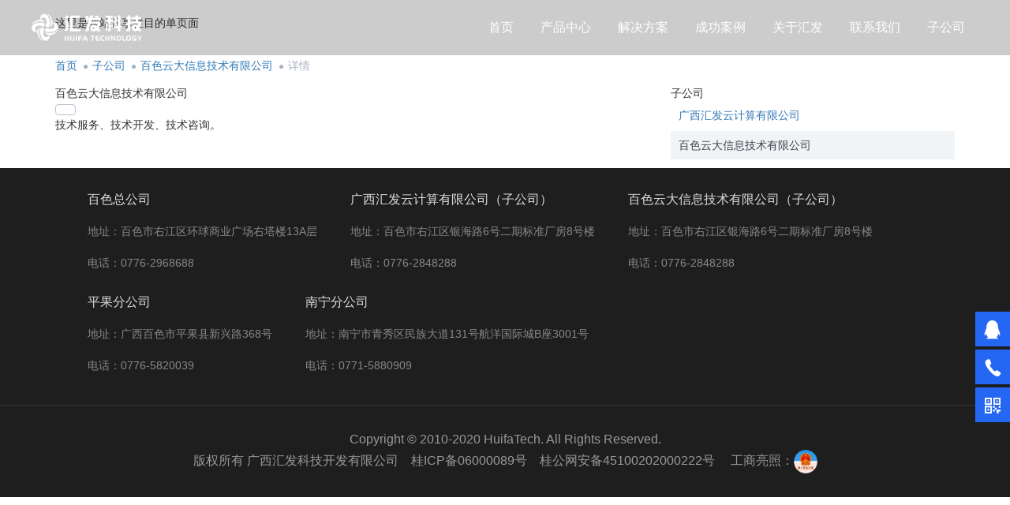

--- FILE ---
content_type: text/html; charset=utf-8
request_url: https://www.gxhuifa.com/index.php?c=category&id=66
body_size: 7240
content:
<!DOCTYPE html>
<!--[if !IE]><!-->
<html lang="zh-cn">
<!--<![endif]-->
<head>
    <meta charset="utf-8" />
    <title>百色云大信息技术有限公司_子公司_广西汇发科技开发有限公司</title>
    <meta content="" name="keywords" />
    <meta content="" name="description" />
    <meta http-equiv="X-UA-Compatible" content="IE=edge">
    <meta name="viewport" content="width=device-width, initial-scale=1.0">
    <link rel="shortcut icon" href="favicon.ico" />
    <!-- CSS -->
    <link rel="stylesheet" href="/static/assets/huifa/css/ico.css">
    <link rel="stylesheet" href="/static/assets/huifa/css/bootstrap.min.css">
    <link rel="stylesheet" href="/static/assets/huifa/css/font-awesome.min.css">
    <link rel="stylesheet" href="/static/assets/huifa/css/animate.css">
    <link rel="stylesheet" href="/static/assets/huifa/css/swiper.min.css">
    <link rel="stylesheet" href="/static/assets/huifa/css/huifa.css?v=1768915282">
    <!-- 风格css开始 -->
    <link href="/static/default/web/css/style.css" rel="stylesheet" type="text/css" />
    <!-- 风格css结束 -->
    <!-- 系统懒人版js(所有自建模板引用) -->
    <script type="text/javascript">var is_mobile_cms = '';var web_dir = '/';</script>
    <script src="/api/language/zh-cn/lang.js" type="text/javascript"></script>
    <script src="/static/assets/global/plugins/jquery.min.js" type="text/javascript"></script>
    <script src="/static/assets/js/cms.js" type="text/javascript"></script>
    <!-- 系统懒人版js结束 -->
    <script src="/static/default/web/scripts/app.min.js" type="text/javascript"></script>
    <!-- 百度统计代码 -->
    <script>
        var _hmt = _hmt || [];
        (function() {
          var hm = document.createElement("script");
          hm.src = "https://hm.baidu.com/hm.js?bcd2dc6c248429dd365389569d00f559";
          var s = document.getElementsByTagName("script")[0]; 
          s.parentNode.insertBefore(hm, s);
        })();
    </script>


</head>

<body>
<!-- START NAVBAR -->
    <div class="navbar navbar-default navbar-fixed-top menu-top hides">
        <div class="container">
            <div class="row">
            
    <!-- PC导航开始 -->
	<div class="nav">
		<div id="menu_hover_bg" style="height: 0px; overflow: hidden;"></div>
		<div class="w1200">
			<div class="logo">
				<a href="/"><img class="huifa_logo" src="/static/assets/huifa/images/hflogo.png"></a>
			</div>
			<div class="menu">
				<ul>
				    <li><h2><a href="/">首页</a></h2></li>
				    
				    <!--产品中心 36-->
					<li id="men_pro">
						<h2><a href="/#">产品中心</a></h2>
						<div class="sub_menu">
						    							<div class="sub_menu_list" style="width: 360px;">
								<h3>主营系统</h3>
								<div class="list">
								    									<a href="http://www.gxqyw.com/">
										<div class="icon">
											<img src="/uploadfile/202203/343ac349c58facd.png" alt="">
										</div>
										<div class="infos">
											<h3>
											    数字云商城												<span class="pa">
												    												    <img src="/static/assets/huifa/images/new.png"  alt="">
												    												</span>
											</h3>
											<p>
												28+业务场景，百种营销玩法。											</p>
										</div>
									</a>
																		<a href="/index.php?c=category&id=42">
										<div class="icon">
											<img src="/uploadfile/202203/32a274bbeed4e03.png" alt="">
										</div>
										<div class="infos">
											<h3>
											    OA系统												<span class="pa">
												    												    <img src="/static/assets/huifa/images/hot.png"  alt="">
												    												</span>
											</h3>
											<p>
												满足企业多样化办公管理需求,助力企业数智化转型升级。											</p>
										</div>
									</a>
																		<a href="http://huifatech.51hostonline.com/">
										<div class="icon">
											<img src="/uploadfile/202203/2d32ce855e910fd.png" alt="">
										</div>
										<div class="infos">
											<h3>
											    云建站												<span class="pa">
												    												    <img src="/static/assets/huifa/images/hot.png"  alt="">
												    												</span>
											</h3>
											<p>
												无技术门槛自助建站，无需懂代码懂技术，会打字就能做网站!											</p>
										</div>
									</a>
																		<a href="/index.php?c=category&id=44">
										<div class="icon">
											<img src="/uploadfile/202203/514bbc8afbe8799.png" alt="">
										</div>
										<div class="infos">
											<h3>
											    ERP进销存												<span class="pa">
												    												    <img src="/static/assets/huifa/images/hot.png"  alt="">
												    												</span>
											</h3>
											<p>
												新零售＋新门店，进货出货财务盘点无缝衔接。											</p>
										</div>
									</a>
																	</div>
							</div>
														<div class="sub_menu_list" style="width: 360px;">
								<h3>系统开发</h3>
								<div class="list">
								    									<a href="/index.php?c=category&id=45">
										<div class="icon">
											<img src="/uploadfile/202203/52856b2f7a2dcff.png" alt="">
										</div>
										<div class="infos">
											<h3>
											    定制建站												<span class="pa">
												    												</span>
											</h3>
											<p>
												10年建站经验，设计师定制建站(页面量身定制)。											</p>
										</div>
									</a>
																		<a href="/index.php?c=category&id=46">
										<div class="icon">
											<img src="/uploadfile/202203/92f92b2c6eb2.png" alt="">
										</div>
										<div class="infos">
											<h3>
											    APP开发												<span class="pa">
												    												    <img src="/static/assets/huifa/images/hot.png"  alt="">
												    												</span>
											</h3>
											<p>
												App开发一套源码多端发布，揽超强用户粘性。											</p>
										</div>
									</a>
																		<a href="/index.php?c=category&id=47">
										<div class="icon">
											<img src="/uploadfile/202203/7eacca3efb194fe.png" alt="">
										</div>
										<div class="infos">
											<h3>
											    微信小程序												<span class="pa">
												    												</span>
											</h3>
											<p>
												最热移动小程序，5步快速生成。											</p>
										</div>
									</a>
																	</div>
							</div>
														<div class="sub_menu_list" style="width: 360px;">
								<h3>系统集成</h3>
								<div class="list">
								    									<a href="/index.php?c=category&id=49">
										<div class="icon">
											<img src="/uploadfile/202203/a158c8166b5cdbf.png" alt="">
										</div>
										<div class="infos">
											<h3>
											    视频会议												<span class="pa">
												    												</span>
											</h3>
											<p>
												沟通无极限，会议零距离。											</p>
										</div>
									</a>
																		<a href="/index.php?c=category&id=50">
										<div class="icon">
											<img src="/uploadfile/202203/fc011a2b62c4e.png" alt="">
										</div>
										<div class="infos">
											<h3>
											    智慧城市												<span class="pa">
												    												</span>
											</h3>
											<p>
												一中心、四平台、多应用、统一链。											</p>
										</div>
									</a>
																		<a href="/index.php?c=category&id=51">
										<div class="icon">
											<img src="/uploadfile/202203/62210ceb10bc935.png" alt="">
										</div>
										<div class="infos">
											<h3>
											    数字校园												<span class="pa">
												    												</span>
											</h3>
											<p>
												一站式管理，轻松统筹校园大小事。											</p>
										</div>
									</a>
																	</div>
							</div>
														<div class="sub_menu_list" style="width: 360px;">
								<h3>运维服务</h3>
								<div class="list">
								    									<a href="/index.php?c=category&id=52">
										<div class="icon">
											<img src="/uploadfile/202203/8a412fdd94bb9bc.png" alt="">
										</div>
										<div class="infos">
											<h3>
											    系统运维												<span class="pa">
												    												</span>
											</h3>
											<p>
												您的专业私人管家。											</p>
										</div>
									</a>
																		<a href="/index.php?c=category&id=53">
										<div class="icon">
											<img src="/uploadfile/202203/490fbc7981e142e.png" alt="">
										</div>
										<div class="infos">
											<h3>
											    网站运维												<span class="pa">
												    												</span>
											</h3>
											<p>
												专业，安全，有效管理。											</p>
										</div>
									</a>
																		<a href="/index.php?c=category&id=54">
										<div class="icon">
											<img src="/uploadfile/202203/2f60b8e5531dd9b.png" alt="">
										</div>
										<div class="infos">
											<h3>
											    公众号运维												<span class="pa">
												    												</span>
											</h3>
											<p>
												精准用户定位，分类用户画像。											</p>
										</div>
									</a>
																	</div>
							</div>
													</div>
					</li>
					
					<!--解决方案 2-->
					<li id="men_sol">
						<h2><a href="/index.php?c=category&id=2">解决方案</a></h2>
						<div class="sub_menu sol_left">
							<div>
								<div class="sub_menu_list" style="width: 950px;">
								    <!--业务场景 56-->
									<h3>业务场景</h3>
									<div class="list sol_list">
									    										<a href="/index.php?c=category&id=58">
											<div class="icon">
												<img src="/uploadfile/202203/454de202330ea25.png" alt="">
											</div>
											<div class="infos">
												<h3>
													软件开发												</h3>
												<p>
													高端网站和管理软件定制开发，包含政府门户建设、手机APP定制...												</p>
											</div>
										</a>
																				<a href="/index.php?c=category&id=59">
											<div class="icon">
												<img src="/uploadfile/202203/a58aa23043d61.png" alt="">
											</div>
											<div class="infos">
												<h3>
													网络安全												</h3>
												<p>
													网络系统的硬件、软件及系统中的数据资源得到完整、准确、连续运...												</p>
											</div>
										</a>
																				<a href="/index.php?c=category&id=60">
											<div class="icon">
												<img src="/uploadfile/202203/260ba182f387760.png" alt="">
											</div>
											<div class="infos">
												<h3>
													系统集成												</h3>
												<p>
													电子政务网建设、智慧城市建设、数字校园建设、大数据服务应用、...												</p>
											</div>
										</a>
																				<a href="/index.php?c=category&id=61">
											<div class="icon">
												<img src="/uploadfile/202203/4bc20a8bba7fa.png" alt="">
											</div>
											<div class="infos">
												<h3>
													智能会议												</h3>
												<p>
													高清远程视频会议、手机移动动会议、现场无纸化会议、智能会管理...												</p>
											</div>
										</a>
																				<a href="/index.php?c=category&id=62">
											<div class="icon">
												<img src="/uploadfile/202203/8f8862cb6e670b.png" alt="">
											</div>
											<div class="infos">
												<h3>
													移动互联网解决方案												</h3>
												<p>
													手机网站建设·APP开发·H5页面设计开发												</p>
											</div>
										</a>
																				<a href="/index.php?c=category&id=63">
											<div class="icon">
												<img src="/uploadfile/202203/197d82e13a917c0.png" alt="">
											</div>
											<div class="infos">
												<h3>
													高端定制网站建设												</h3>
												<p>
													品牌官网·集团网站·营销型网站·响应式网站建设·电子商务平台...												</p>
											</div>
										</a>
																			</div>
								</div>

								<div class="sub_menu_list" style="overflow:hidden;float:initial;padding-left: 40px;">
								    <!--行业解决方案 57-->
									<h3 class="pl20">行业解决方案</h3>
									<div class="list sol_list pl20">
									    										<a href="/index.php?c=show&id=69">
											政务外网										</a>
																				<a href="/index.php?c=show&id=68">
											数字乡村										</a>
																			</div>
								</div>
							</div>
						</div>
					</li>
					<!--成功案例,关于汇发,联系我们-->
										<li>
						<h2><a href="/index.php?c=category&id=3">成功案例</a></h2>
					</li>
										<li>
						<h2><a href="/index.php?c=category&id=1">关于汇发</a></h2>
					</li>
										<li>
						<h2><a href="/index.php?s=form&c=zxyfk&m=post">联系我们</a></h2>
					</li>
										
					<!--子公司 -->
					<li id="men_zigongs">
						<h2><a href="javascript:void(0);">子公司</a></h2>
						<div class="sub_menu sol_left">
							<div>
								<div class="sub_menu_list" style="width: 950px;">
								    <!--业务场景 56-->
									<h3>子公司</h3>
									<div class="list sol_list">
									    
									    									    
										<a href="http://www.huifayun.com" target="_blank">
											<div class="icon">
												<img src="/uploadfile/202305/d86e8b67a3029d6.png" alt="" width="20" height="20">
											</div>
											<div class="infos">
												<h3>
													广西汇发云计算有限公司												</h3>
												<p>
													云计算、大数据处理与存储服务												</p>
											</div>
										</a>
										
																			    
										<a href="http://www.huifayun.com" target="_blank">
											<div class="icon">
												<img src="/uploadfile/202305/d86e8b67a3029d6.png" alt="" width="20" height="20">
											</div>
											<div class="infos">
												<h3>
													百色云大信息技术有限公司												</h3>
												<p>
													技术服务、技术开发、技术咨询。												</p>
											</div>
										</a>
										
																			</div>
								</div>
							</div>
						</div>
					</li>
					
				</ul>
			</div>
		</div>
	</div>
  
            
        </div>
    </div>
    </div>
    
    
     <!-- 移动端导航 -->
       <section class="header-area hiddens">
            
            <div class="container">
			<div class="row">
				<div class="navbox">
					<div class="logo9">
						<a class="navbar-logo visible" href="https://www.gxhuifa.com/">
						    <img src="/static/assets/huifa/images/bslogo.png" alt="">
						</a>
					</div>

					<div class="header-container">
					    
						<nav class="highlight">
							<ul id="responsive-menu" class="slimmenu collapsed">
								<li class="nav-item">
								    <a class="nav-link" href="https://www.gxhuifa.com/">首页</a>
								</li>
								<!--1级导航-->
                                								<li class="nav-item has-submenu">
									<a class="" href=" /index.php?c=category&id=1 ">关于汇发</a>
									<ul style="display: none;">
									    <!--2级导航-->
									    									</ul>
								 <span class=""></span>
								</li>
																<li class="nav-item has-submenu">
									<a class=" nav-link " href="  javascript:void(0)  ">解决方案</a>
									<ul style="display: none;">
									    <!--2级导航-->
									    										<li class="has-submenu">
											<a href=" javascript:void(0)  "><i>&nbsp;&nbsp;</i>业务场景</a>
											
											<ul style="display: none;">
											     <!--3级导航-->
											    												<li>
												    <a href="/index.php?c=category&id=58"><i>&nbsp;&nbsp;&nbsp;&nbsp;</i>软件开发</a>
											        <ul style="display: none;">
											            <!--4级导航-->
											            											         </ul>
											         <span class=""></span>
												</li>
																								<li>
												    <a href="/index.php?c=category&id=59"><i>&nbsp;&nbsp;&nbsp;&nbsp;</i>网络安全</a>
											        <ul style="display: none;">
											            <!--4级导航-->
											            											         </ul>
											         <span class=""></span>
												</li>
																								<li>
												    <a href="/index.php?c=category&id=60"><i>&nbsp;&nbsp;&nbsp;&nbsp;</i>系统集成</a>
											        <ul style="display: none;">
											            <!--4级导航-->
											            											         </ul>
											         <span class=""></span>
												</li>
																								<li>
												    <a href="/index.php?c=category&id=61"><i>&nbsp;&nbsp;&nbsp;&nbsp;</i>智能会议</a>
											        <ul style="display: none;">
											            <!--4级导航-->
											            											         </ul>
											         <span class=""></span>
												</li>
																								<li>
												    <a href="/index.php?c=category&id=62"><i>&nbsp;&nbsp;&nbsp;&nbsp;</i>移动互联网解决方案</a>
											        <ul style="display: none;">
											            <!--4级导航-->
											            											         </ul>
											         <span class=""></span>
												</li>
																								<li>
												    <a href="/index.php?c=category&id=63"><i>&nbsp;&nbsp;&nbsp;&nbsp;</i>高端定制网站建设</a>
											        <ul style="display: none;">
											            <!--4级导航-->
											            											         </ul>
											         <span class=""></span>
												</li>
																							  </ul>
											
										   <span class="fa fa-angle-right sub-toggle"></span>
										
										</li>
																				<li class="">
											<a href="/index.php?c=category&id=57 "><i>&nbsp;&nbsp;</i>行业解决方案</a>
											
											<ul style="display: none;">
											     <!--3级导航-->
											    											  </ul>
											
										   <span class=""></span>
										
										</li>
																			</ul>
								 <span class="fa fa-angle-right sub-toggle"></span>
								</li>
																<li class="nav-item has-submenu">
									<a class=" nav-link " href="  javascript:void(0)  ">成功案例</a>
									<ul style="display: none;">
									    <!--2级导航-->
									    										<li class="has-submenu">
											<a href=" javascript:void(0)  "><i>&nbsp;&nbsp;</i>系统开发</a>
											
											<ul style="display: none;">
											     <!--3级导航-->
											    												<li>
												    <a href="/index.php?c=category&id=16"><i>&nbsp;&nbsp;&nbsp;&nbsp;</i>特种设备监管平台</a>
											        <ul style="display: none;">
											            <!--4级导航-->
											            											         </ul>
											         <span class=""></span>
												</li>
																								<li>
												    <a href="/index.php?c=category&id=18"><i>&nbsp;&nbsp;&nbsp;&nbsp;</i>扶贫政策大数据平台</a>
											        <ul style="display: none;">
											            <!--4级导航-->
											            											         </ul>
											         <span class=""></span>
												</li>
																								<li>
												    <a href="/index.php?c=category&id=19"><i>&nbsp;&nbsp;&nbsp;&nbsp;</i>机房动力环境监控管理系统</a>
											        <ul style="display: none;">
											            <!--4级导航-->
											            											         </ul>
											         <span class=""></span>
												</li>
																								<li>
												    <a href="/index.php?c=category&id=21"><i>&nbsp;&nbsp;&nbsp;&nbsp;</i>电子政务外网综合管理平台</a>
											        <ul style="display: none;">
											            <!--4级导航-->
											            											         </ul>
											         <span class=""></span>
												</li>
																								<li>
												    <a href="/index.php?c=category&id=23"><i>&nbsp;&nbsp;&nbsp;&nbsp;</i>价格监测管理系统</a>
											        <ul style="display: none;">
											            <!--4级导航-->
											            											         </ul>
											         <span class=""></span>
												</li>
																							  </ul>
											
										   <span class="fa fa-angle-right sub-toggle"></span>
										
										</li>
																				<li class="">
											<a href="/index.php?c=category&id=9 "><i>&nbsp;&nbsp;</i>品牌官网</a>
											
											<ul style="display: none;">
											     <!--3级导航-->
											    											  </ul>
											
										   <span class=""></span>
										
										</li>
																			</ul>
								 <span class="fa fa-angle-right sub-toggle"></span>
								</li>
																<li class="nav-item has-submenu">
									<a class=" nav-link " href="  javascript:void(0)  ">最新动态</a>
									<ul style="display: none;">
									    <!--2级导航-->
									    										<li class="">
											<a href="/index.php?c=category&id=12 "><i>&nbsp;&nbsp;</i>公司新闻</a>
											
											<ul style="display: none;">
											     <!--3级导航-->
											    											  </ul>
											
										   <span class=""></span>
										
										</li>
																				<li class="">
											<a href="/index.php?c=category&id=13 "><i>&nbsp;&nbsp;</i>招贤纳才</a>
											
											<ul style="display: none;">
											     <!--3级导航-->
											    											  </ul>
											
										   <span class=""></span>
										
										</li>
																				<li class="">
											<a href="/index.php?c=category&id=14 "><i>&nbsp;&nbsp;</i>中标公告</a>
											
											<ul style="display: none;">
											     <!--3级导航-->
											    											  </ul>
											
										   <span class=""></span>
										
										</li>
																			</ul>
								 <span class="fa fa-angle-right sub-toggle"></span>
								</li>
																<li class="nav-item has-submenu">
									<a class="" href=" /index.php?s=form&c=zxyfk&m=post ">联系我们</a>
									<ul style="display: none;">
									    <!--2级导航-->
									    									</ul>
								 <span class=""></span>
								</li>
																<li class="nav-item has-submenu">
									<a class=" nav-link " href="  javascript:void(0)  ">产品中心</a>
									<ul style="display: none;">
									    <!--2级导航-->
									    										<li class="has-submenu">
											<a href=" javascript:void(0)  "><i>&nbsp;&nbsp;</i>主营系统</a>
											
											<ul style="display: none;">
											     <!--3级导航-->
											    												<li>
												    <a href="/index.php?c=category&id=41"><i>&nbsp;&nbsp;&nbsp;&nbsp;</i>数字云商城</a>
											        <ul style="display: none;">
											            <!--4级导航-->
											            											         </ul>
											         <span class=""></span>
												</li>
																								<li>
												    <a href="/index.php?c=category&id=42"><i>&nbsp;&nbsp;&nbsp;&nbsp;</i>OA系统</a>
											        <ul style="display: none;">
											            <!--4级导航-->
											            											         </ul>
											         <span class=""></span>
												</li>
																								<li>
												    <a href="/index.php?c=category&id=43"><i>&nbsp;&nbsp;&nbsp;&nbsp;</i>云建站</a>
											        <ul style="display: none;">
											            <!--4级导航-->
											            											         </ul>
											         <span class=""></span>
												</li>
																								<li>
												    <a href="/index.php?c=category&id=44"><i>&nbsp;&nbsp;&nbsp;&nbsp;</i>ERP进销存</a>
											        <ul style="display: none;">
											            <!--4级导航-->
											            											         </ul>
											         <span class=""></span>
												</li>
																							  </ul>
											
										   <span class="fa fa-angle-right sub-toggle"></span>
										
										</li>
																				<li class="has-submenu">
											<a href=" javascript:void(0)  "><i>&nbsp;&nbsp;</i>系统开发</a>
											
											<ul style="display: none;">
											     <!--3级导航-->
											    												<li>
												    <a href="/index.php?c=category&id=45"><i>&nbsp;&nbsp;&nbsp;&nbsp;</i>定制建站</a>
											        <ul style="display: none;">
											            <!--4级导航-->
											            											         </ul>
											         <span class=""></span>
												</li>
																								<li>
												    <a href="/index.php?c=category&id=46"><i>&nbsp;&nbsp;&nbsp;&nbsp;</i>APP开发</a>
											        <ul style="display: none;">
											            <!--4级导航-->
											            											         </ul>
											         <span class=""></span>
												</li>
																								<li>
												    <a href="/index.php?c=category&id=47"><i>&nbsp;&nbsp;&nbsp;&nbsp;</i>微信小程序</a>
											        <ul style="display: none;">
											            <!--4级导航-->
											            											         </ul>
											         <span class=""></span>
												</li>
																							  </ul>
											
										   <span class="fa fa-angle-right sub-toggle"></span>
										
										</li>
																				<li class="has-submenu">
											<a href=" javascript:void(0)  "><i>&nbsp;&nbsp;</i>系统集成</a>
											
											<ul style="display: none;">
											     <!--3级导航-->
											    												<li>
												    <a href="/index.php?c=category&id=49"><i>&nbsp;&nbsp;&nbsp;&nbsp;</i>视频会议</a>
											        <ul style="display: none;">
											            <!--4级导航-->
											            											         </ul>
											         <span class=""></span>
												</li>
																								<li>
												    <a href="/index.php?c=category&id=50"><i>&nbsp;&nbsp;&nbsp;&nbsp;</i>智慧城市</a>
											        <ul style="display: none;">
											            <!--4级导航-->
											            											         </ul>
											         <span class=""></span>
												</li>
																								<li>
												    <a href="/index.php?c=category&id=51"><i>&nbsp;&nbsp;&nbsp;&nbsp;</i>数字校园</a>
											        <ul style="display: none;">
											            <!--4级导航-->
											            											         </ul>
											         <span class=""></span>
												</li>
																							  </ul>
											
										   <span class="fa fa-angle-right sub-toggle"></span>
										
										</li>
																				<li class="has-submenu">
											<a href=" javascript:void(0)  "><i>&nbsp;&nbsp;</i>运维服务</a>
											
											<ul style="display: none;">
											     <!--3级导航-->
											    												<li>
												    <a href="/index.php?c=category&id=52"><i>&nbsp;&nbsp;&nbsp;&nbsp;</i>系统运维</a>
											        <ul style="display: none;">
											            <!--4级导航-->
											            											         </ul>
											         <span class=""></span>
												</li>
																								<li>
												    <a href="/index.php?c=category&id=53"><i>&nbsp;&nbsp;&nbsp;&nbsp;</i>网站运维</a>
											        <ul style="display: none;">
											            <!--4级导航-->
											            											         </ul>
											         <span class=""></span>
												</li>
																								<li>
												    <a href="/index.php?c=category&id=54"><i>&nbsp;&nbsp;&nbsp;&nbsp;</i>公众号运维</a>
											        <ul style="display: none;">
											            <!--4级导航-->
											            											         </ul>
											         <span class=""></span>
												</li>
																							  </ul>
											
										   <span class="fa fa-angle-right sub-toggle"></span>
										
										</li>
																			</ul>
								 <span class="fa fa-angle-right sub-toggle"></span>
								</li>
																<li class="nav-item has-submenu">
									<a class=" nav-link " href="  javascript:void(0)  ">子公司</a>
									<ul style="display: none;">
									    <!--2级导航-->
									    										<li class="">
											<a href="/index.php?c=category&id=65 "><i>&nbsp;&nbsp;</i>广西汇发云计算有限公司</a>
											
											<ul style="display: none;">
											     <!--3级导航-->
											    											  </ul>
											
										   <span class=""></span>
										
										</li>
																				<li class="">
											<a href="/index.php?c=category&id=66 "><i>&nbsp;&nbsp;</i>百色云大信息技术有限公司</a>
											
											<ul style="display: none;">
											     <!--3级导航-->
											    											  </ul>
											
										   <span class=""></span>
										
										</li>
																			</ul>
								 <span class="fa fa-angle-right sub-toggle"></span>
								</li>
																<li class="nav-item has-submenu">
									<a class="" href=" /index.php?c=category&id=68 ">早安背景图</a>
									<ul style="display: none;">
									    <!--2级导航-->
									    									</ul>
								 <span class=""></span>
								</li>
																<li class="nav-item has-submenu">
									<a class="" href=" /index.php?c=category&id=69 ">早安小程序logo与二维码</a>
									<ul style="display: none;">
									    <!--2级导航-->
									    									</ul>
								 <span class=""></span>
								</li>
																<li class="nav-item has-submenu">
									<a class="" href=" /index.php?c=category&id=70 ">推荐短语</a>
									<ul style="display: none;">
									    <!--2级导航-->
									    									</ul>
								 <span class=""></span>
								</li>
																
							</ul>
						</nav>

					</div>
					
				</div>
			</div>
		</div>
		
        </section>
    <!-- END NAVBAR -->
<div class="page-wrapper-row full-height">
    <div class="page-wrapper-middle">
        <div class="page-head">
            <div class="container">
                <div class="page-title">
                   这里是网站共享栏目的单页面
                </div>
            </div>
        </div>
        <div class="page-content">

            <div class="container">

                <ul class="page-breadcrumb breadcrumb">
                    <li>
                        <a href="https://www.gxhuifa.com/">首页</a>
                        <i class="fa fa-circle"></i>
                    </li>
                    <li> <a href="/index.php?c=category&id=64">子公司</a> 
<i class="fa fa-circle"></i> </li>
<li> <a href="/index.php?c=category&id=66">百色云大信息技术有限公司</a> 
<i class="fa fa-circle"></i> </li>
                    <li>
                        <span>详情</span>
                    </li>
                </ul>

                <div class="page-content-inner">
                    <div class="search-page search-content-2">
                        <div class="row">
                            <div class="col-md-8">

                                <div class="portlet light">
                                    <div class="portlet-title">
                                        <div class="caption">
                                            <span class="caption-subject font-dark">百色云大信息技术有限公司</span>
                                        </div>
                                        <div class="actions">
                                            <a class="btn btn-circle btn-icon-only btn-default fullscreen" href="javascript:;" data-original-title="" title="全屏查看"> </a>
                                        </div>
                                    </div>
                                    <div class="portlet-body" style="height: auto;">
                                        <span style="color: rgb(51, 51, 51); font-family: &quot;Helvetica Neue&quot;, Helvetica, &quot;PingFang SC&quot;, &quot;Hiragino Sans GB&quot;, &quot;Microsoft YaHei&quot;, 微软雅黑, Arial, sans-serif; background-color: rgb(255, 255, 255);">技术服务、技术开发、技术咨询。</span>                                    </div>

                                </div>


                            </div>
                            <div class="col-md-4">
                                <!-- BEGIN PORTLET-->
                                <div class="portlet light ">
                                    <div class="portlet-title">
                                        <div class="caption">
                                            <span class="caption-subject font-dark bold uppercase">子公司</span>
                                        </div>

                                    </div>
                                    <div class="portlet-body">
                                        <div class="todo-project-list">
                                            <ul class="nav nav-stacked">
                                                <!--循环同级栏目或者子栏目-->
                                                                                                <li ><a href="/index.php?c=category&id=65">广西汇发云计算有限公司</a></li>
                                                                                                <li  class="active"><a href="/index.php?c=category&id=66">百色云大信息技术有限公司</a></li>
                                                                                            </ul>
                                        </div>
                                    </div>
                                </div>

                                <!-- END PORTLET-->
                            </div>
                        </div>
                    </div>


                </div>
            </div>
        </div>
    </div>
</div>

 <!--客服-->
<div class="suspension">
	<div class="suspension-box">
		<a href="#" class="a a-service "><i class="icon-qq"></i></a>
		<a href="javascript:;" class="a a-service-phone "><i class="icon-phone"></i></a>
		<a href="javascript:;" class="a a-qrcode"><i class="icon-ewm"></i></a>
		<a href="javascript:;" class="a a-top"><i class="icon-top"></i></a>
		<div class="d d-service">
			<i class="arrow"></i>
			<div class="inner-box">
				<div class="d-service-item clearfix">
					<a href="http://wpa.qq.com/msgrd?v=3&amp;uin=765794786&amp;site=qq&amp;menu=yes" target="_blank" class="clearfix"><span class="circle"><i class="i-qq"></i></span><h3>咨询在线客服</h3></a>
				</div>
			</div>
		</div>
		<div class="d d-service-phone">
			<i class="arrow"></i>
			<div class="inner-box">
				<div class="d-service-item clearfix">
					<span class="circle"><i class="i-tel"></i></span>
					<div class="text">
						<p>服务热线</p>
						<p class="red number"><a href="tel:0776-2968688">0776-2968688</a></p>
					</div>
				</div>
				<!--<div class="d-service-intro clearfix">-->
				<!--	<p><i></i>功能和特性</p>-->
				<!--	<p><i></i>价格和优惠</p>-->
				<!--	<p><i></i>获取内部资料</p>-->
				<!--</div>-->
			</div>
		</div>
		<div class="d d-qrcode">
			<i class="arrow"></i>
			<div class="inner-box">
				<div class="qrcode-img"><img src="/static/assets/huifa/images/side_ewm.jpg" alt=""></div>
				<p>微信服务号</p>
			</div>
		</div>

	</div>
</div>

    <!-- 页脚 -->
    <section class="footer">
        <div class="container">
            <div class="row">
                <div class="company  wow fadeInUp">
                    <div class="foot_top_fr">
                        <div class="col-8">
                            <p><span>百色总公司</span><br>
                                地址：百色市右江区环球商业广场右塔楼13A层<br>
                                电话：0776-2968688 </p>

                        </div>
                        <div class="col-8">
                            <p><span>广西汇发云计算有限公司（子公司）</span><br>
                                地址：百色市右江区银海路6号二期标准厂房8号楼<br>
                                电话：0776-2848288</p>

                        </div>
                        <div class="col-8">

                            <p><span>百色云大信息技术有限公司（子公司）</span><br>
                                地址：百色市右江区银海路6号二期标准厂房8号楼<br>
                                电话：0776-2848288</p>
                        </div>
                        <div class="col-8">

                            <p><span>平果分公司</span><br>
                                地址：广西百色市平果县新兴路368号<br>
                                电话：0776-5820039</p>
                        </div>
                        <div class="col-8">
                            <p><span>南宁分公司</span><br>
                                地址：南宁市青秀区民族大道131号航洋国际城B座3001号<br>
                                电话：0771-5880909</p>

                        </div>
                    </div>
                </div>
                <div class="bh0"></div>
                <div class="col-lg-12">
                    <div class="foot_bot animated">
                        <p>Copyright © 2010-2020 HuifaTech. All Rights Reserved.</p>
                        <p>版权所有 广西汇发科技开发有限公司&nbsp;&nbsp;&nbsp;&nbsp;桂ICP备06000089号&nbsp;&nbsp;&nbsp;&nbsp;桂公网安备45100202000222号&nbsp;&nbsp;&nbsp;&nbsp;
                        工商亮照：<a  href="https://zzlz.gsxt.gov.cn/businessCheck/verifKey.do?showType=p&serial=914510005572074551-SAIC_SHOW_1000009145100055720745511636364397430&signData=MEUCIQDVMvZAtJHpbnRZbtkWYnTaac1ITqELSyY0fpQ+zbVIzgIgRKJNPG8wmozqkwDKxRKAHCyi4VdeW9ME0YJmlGFEyIw=" target="_blank"><img class="liangzhao" src="https://zzlz.gsxt.gov.cn/images/lz4.png"></a>
                        
                        </p>
                    </div>
                </div>
            </div>
        </div>
    </section>

    <script src="/static/assets/huifa/js/jquery.min.js"></script>
    <script src="/static/assets/huifa/js/swiper.min.js"></script>
    <script src="/static/assets/huifa/js/swiper.animate.min.js" type="text/javascript"></script>
    <script src="/static/assets/huifa/js/bootstrap.min.js"></script>
    <script src="/static/assets/huifa/js/banner.js"></script>
    <script src="/static/assets/huifa/js/jquery.SuperSlide2.1.2.js"></script>
    <script src="/static/assets/huifa/js/jquery.inview.min.js"></script>
    <script src="/static/assets/huifa/js/wow.min.js"></script>
    <script src="/static/assets/huifa/js/slimmenu.min.js"></script>
    <script src="/static/assets/huifa/js/huifa.js?v=1768915282"></script>
    <script src="/static/assets/huifa/js/side.js"></script>
    <script>
        new WOW().init();
    </script>
</body>
</html>

--- FILE ---
content_type: text/css
request_url: https://www.gxhuifa.com/static/assets/huifa/css/ico.css
body_size: 291
content:
@font-face {
  font-family: 'icomoon';
  src:  url('../font/icomoon.eot?jn4ibf');
  src:  url('../font/icomoon.eot?jn4ibf#iefix') format('embedded-opentype'),
    url('../font/icomoon.ttf?jn4ibf') format('truetype'),
    url('../font/icomoon.woff?jn4ibf') format('woff'),
    url('../font/icomoon.svg?jn4ibf#icomoon') format('svg');
  font-weight: normal;
  font-style: normal;
  font-display: block;
}

[class^="icon-"], [class*=" icon-"] {
  /* use !important to prevent issues with browser extensions that change fonts */
  font-family: 'icomoon' !important;
  speak: never;
  font-style: normal;
  font-weight: normal;
  font-variant: normal;
  text-transform: none;
  line-height: 1;

  /* Better Font Rendering =========== */
  -webkit-font-smoothing: antialiased;
  -moz-osx-font-smoothing: grayscale;
}

.icon-ewm:before {
  content: "\e900";
}
.icon-qq:before {
  content: "\e903";
}
.icon-phone:before {
  content: "\e904";
}
.icon-top:before {
  content: "\e905";
}
.icon-left:before {
  content: "\e901";
}
.icon-right:before {
  content: "\e902";
}
.icon-round:before {
  content: "\e906";
}


--- FILE ---
content_type: text/css
request_url: https://www.gxhuifa.com/static/assets/huifa/css/huifa.css?v=1768915282
body_size: 27163
content:
/*汇发科技官网*/
:root {
    --main-color: #b62828;
    --index-color: #fff;
}

*{padding: 0;margin: 0;}
ul,ol{margin: 0;}
a{text-decoration: none;}
a:hover,a:focus{text-decoration: none;}
li{list-style: none;}
i, cite, em {font-style: normal;font-weight: 400;}

.bh0{clear: both;height: 0px;}
.bh40{clear: both;height: 40px;}
.h30{clear: both;height: 20px;}
.bh60{clear: both;height: 60px;}
.bh80{clear: both;height: 80px;}
.bh85{clear: both;height: 85px;}
.bh100{clear: both;height: 100px;}
.animate *{transition: all 0.3s;-moz-transition: all 0.3s;-webkit-transition: all 0.3s;-o-transition: all 0.3s;-moz-transition: all 0.3s;}

/* 移动端导航 */
.header-area{position: relative;width: 100%;height: 70px;background: #1172b7;z-index: 112;}
.logo9{float:left;margin: 11px 20px 10px;}
.logo9 a img{width: 150px}
.find_img{position: absolute; z-index: 10; bottom: -29px;left: -13px; width: 990px; height: 31px; background:url(../images/header_bg.png) center center no-repeat}
@-webkit-keyframes sticky {0% {top: -107px; }100% {top: 0; }}
@keyframes sticky {0% {top: -107px; }100% {top: 0; }}
.collapse-button{position:absolute;right:0;top:5px;width: 45px;padding:7px;color:#000;font-size:14px;text-align:center;background-color:transparent;border-radius:2px;cursor:pointer;transform:translate(0,-50%);-o-transform:translate(0,-50%);-ms-transform:translate(0,-50%);-moz-transform:translate(0,-50%);-webkit-transform:translate(0,-50%);box-sizing:border-box;-moz-box-sizing:border-box;-webkit-box-sizing:border-box}
.collapse-button .icon-bar{display:block;height:2px;width: 23px;margin: 5px 0 5px 4px;background-color:#03a9f4;border-radius:1px}
ul.slimmenu.collapsed li{display:block;width:100%;box-sizing:border-box;-moz-box-sizing:border-box;-webkit-box-sizing:border-box}
ul.slimmenu.collapsed li>ul{position:static;display:none}
ul.slimmenu.collapsed li a{display:block;border-bottom:1px solid rgba(0,0,0,.075);box-sizing:border-box;-moz-box-sizing:border-box;-webkit-box-sizing:border-box}
ul.slimmenu{display:none}
ul.slimmenu.collapsed li .sub-toggle{height: 53px;}
ul.slimmenu li{position:relative;display:inline-block;}
ul.slimmenu li>ul,ul.slimmenu li>ul>li ul{display:none;width:100%;position:absolute;z-index:999}
ul.slimmenu li>ul{left:0;top:100%}
ul.slimmenu li .sub-toggle{position:absolute;right:0;top: -5px;z-index:999;width:48px;height:100%;text-align: right;cursor:pointer;}
ul.slimmenu li .sub-toggle:before{display:inline-block;height:100%;line-height: 50px;padding: 0 20px;margin-right:-.25em;vertical-align:middle;color: #fff;transition: transform .3s;}

.header-container ul.slimmenu li a{display:block;padding: 10px 18px;padding-right:25px;font-size: 16px;font-weight: 500;color: #fff;}
.header-container ul.slimmenu li a.nav-link{display:block;padding: 10px 18px;padding-right:25px;font-size: 16px;font-weight: 500;color: #fff;}
.header-container ul.slimmenu li a.nav-link:hover{color:#ffaf14}
.header-container ul.slimmenu li ul li a{display:block; padding:10px 18px;padding-right:25px; font-size: 16px;font-weight: 500; color: #fff;}
.header-container ul.slimmenu{width:100%;list-style-type:none;}
.header-container ul.slimmenu .menu-collapser{position:absolute;top:16px;right:15px;z-index:99999;width:100%;}
.header-container ul.slimmenu li{display:inline-block;}
.header-container ul.slimmenu>li{border:none;}
.header-container ul.slimmenu li ul li:hover{-webkit-transition:all .4s ease;-o-transition:all .4s ease;transition:all .4s ease;}
.header-container ul.slimmenu li ul li a:hover{color: #ffaf14;-webkit-transition:all .4s ease;-o-transition:all .4s ease;transition:all .4s ease;}
.header-container ul.slimmenu li>ul,.header-container ul.slimmenu li>ul>li ul{width:180px;}
.header-container ul.slimmenu li>ul{top:100%;left:0;}
.header-container .collapse-button{top: 36px;right: 15px;border: 1px solid #ddd;padding: 3px 6px;border-radius: 4px;border-color: #ddd;background: #fff;}
.header-container ul.slimmenu li>ul li a{font-weight:300;}
.header-container ul.slimmenu li .sub-toggle{width: 30%;font-size: 26px;}
.header-container ul.slimmenu li ul li{width:180px;-webkit-transition:all .4s ease;-o-transition:all .4s ease;transition:all .4s ease;}
.collapsed .ative{background-color: initial;}
.fa-angle-right{transition: transform .3s;transform: scale(.8);}
.ative .expanded:before{transform: rotate(90deg);}

/* 方案列表页面 */
.listbgs ul li{margin-bottom: 30px;padding-bottom: 40px;border-bottom: 1px solid #ddd;}
.listbg_img img{width: 390px;height: 245px;}
.listbg_img{float: left;margin-right: 40px;}
.listbg_txt{overflow: hidden;align-items: center;display: flex;}
.listbg_txt-l h3{font-size: 20px;font-weight: bold;}
.listbg_txt-l p{height: 140px; margin-top: 25px; font-size: 16px;color: #999;line-height: 30px;}
.listbg_txt-l .list_bgtiem{font-size: 16px;color: #999;}
.listbg_txt-r{width: 400px; height: 240px;  text-align: center;background: url(../images/nglistli.png) center center no-repeat;}

/* 最简单3分钟生成 */
.pd60{padding:0 0 60px 0;}
.intelligent p.more{padding-bottom: 60px;text-align: center;}
.intelligent p.more a{ display: inline-block; width: 120px; height: 40px; line-height: 40px;  background: #00a8ff;color: #fff;border-radius: 6px;}
.intelligent{background:#f7f8fa;overflow: hidden;}
.make-simple{box-sizing:border-box;overflow: hidden;}
.make-simple h3{padding-top:80px;height:30px;color:#303445;text-align:center;font-weight:400;font-size:30px;line-height:30px;}
.simple-wrap{margin-right:auto;margin-left:auto;padding-top:50px;width:1130px;}
.simple-item{float:left;box-sizing:border-box;padding-top:25px;width:320px;height:450px;border-radius:10px;box-shadow:0 10px 24px 0 rgba(96,155,253,.15);text-align:center;}
.simple-item:nth-child(2){margin-right:85px;margin-left:85px;}
.simple-item h4{padding-bottom:10px;height:18px;color:#59607b;font-weight:400;font-size:18px;line-height:18px;}
.simple-item p{padding-bottom:8px;color:#9fa5bb;font-size:14px;}
.simple-item a{display:inline-block;margin-top:10px;}

/* 智能管理后台 */
.intelligent-operation{box-sizing:border-box;height:620px;background:#f7f8fa;}
.intelligent-operation h3{padding-top:80px;height:30px;color:#303445;text-align:center;font-weight:400;font-size:30px;line-height:30px;}
.intelligent-wrap{margin-right:auto;margin-left:auto;padding-top:108px;width:994px;}
.intelligent-item{float:left;width:202px;text-align:center;font-size:0;}
.intelligent-item:nth-child(2){margin-right:182px;margin-left:182px;width:225px;}
.intelligent-item h4{padding-top:38px;padding-bottom:16px;height:18px;color:#59607b;font-weight:400;font-size:18px;line-height:18px;}
.intelligent-item p{height:14px;color:#9fa5bb;font-size:14px;line-height:14px;}

/* 完善的服务生态 */
.perfect-service{box-sizing:border-box;height:752px;background:#fff;}
.perfect-service h3{padding-top:80px;padding-bottom:102px;height:30px;color:#303445;text-align:center;font-weight:400;font-size:30px;line-height:30px;}
.service-wrap{margin-right:auto;margin-left:auto;width:1152px;font-size:0;}
.service-wrap img{float:left;}
.service-desc{display:inline-block;padding-top:88px;padding-left:150px;text-align:left;}
.service-title{padding-bottom:13px;height:30px;color:#59607b;font-weight:400;font-size:30px;line-height:30px;}
.service-title-tip{padding-bottom:32px;height:16px;color:#59607b;font-weight:400;font-size:16px;line-height:16px;}
.service-text{padding-bottom:38px;width:401px;height:84px;color:#9fa5bb;font-weight:400;font-size:16px;line-height:30px;}
.service-desc a{display:inline-block;}

/* 咫尺本地生活圈 */
.local-circle{box-sizing:border-box;height:640px;background: #f7f8fa;}
.local-wrap{margin-right:auto;margin-left:auto;width:1160px;font-size:0;}
.local-desc{display:inline-block;padding-top:192px;text-align:left;}
.local-desc h3{padding-bottom:14px;height:30px;color:#59607b;font-weight:400;font-size:30px;line-height:30px;}
.local-desc .local-title{padding-bottom:30px;height:16px;color:#59607b;font-weight:400;font-size:16px;line-height:16px;}
.local-text{padding-bottom:36px;width:417px;height:83px;color:#9fa5bb;font-weight:400;font-size:16px;font-family:MicrosoftYaHei;line-height:30px;}
.local-desc a{display:inline-block;}
.local-wrap img{float:right;margin-top:105px;}

/* 广告投放 */
.ad-serving{box-sizing:border-box;height:640px;background:#fff;}
.serving-wrap{margin-right:auto;margin-left:auto;width:1115px;height:100%;font-size:0;}
.serving-wrap img{float:left;margin-top:105px;}
.serving-desc{display:inline-block;padding-top:199px;padding-left:162px;width:353px;text-align:left;}
.serving-desc h3{padding-bottom:13px;height:30px;color:#59607b;font-weight:400;font-size:30px;line-height:30px;}
.serving-title{padding-bottom:36px;height:16px;color:#59607b;font-weight:400;font-size:16px;line-height:16px;}
.serving-text1{padding-bottom:8px;color:#9fa5bb;font-weight:400;font-size:16px;}
.serving-desc a{display:inline-block;margin-top:20px;}


/*APP*/
/* 轮播广告 */
.bannerc{width:100%;height:480px;}
.bannerc img{width: 100%;height: 100%;}
.bannerc .container .word{margin-left:30px;font-size:16px}
.bannerc .container .word h1{margin-top:120px;font-size:40px}
.bannerc .container .word p{margin-top:30px;color:#fff;font-size:18px}
.bannerc .container .word .button button{margin-top:35px;width:126px;height:46px;border:none;border-radius:2px;background-color:#fff;color:#0042a3}
.bannerc .container .word .button button+button{margin-left:20px;border:solid 1px #fff;background:0 0;color:#fff}

/* 你是否有这些困惑 */
.question{margin-top:70px;}
.question .question_list ul{display:flex;display:-webkit-box;display:-moz-box;display:-webkit-flex;display:-moz-flex;display:-ms-flexbox;display:flex;justify-content:center;align-items:center;}
.question .question_list{margin-top:6.25%;}
.question .question_list ul li{-webkit-box-sizing:border-box;-moz-box-sizing:border-box;box-sizing:border-box;box-sizing:border-box;padding:0 4.1%;width:25%;-o-box-sizing:border-box;-ms-box-sizing:border-box;}
.question .question_list ul li p.img{text-align:center;}
.question .question_list ul li p.img img{width:100px;height:100px;}
.question .question_list ul li p.title{margin-top:14.6%;color:#000;text-align:center;font-size:28px;}
.question .question_list ul li p.content{margin-top:8%;color:#313131;text-align:center;font-size:18px;line-height:30px;}

.main-common div:nth-of-type(1) h3{color:#000;text-align:center;font-size:38px;}
.main-common div:nth-of-type(1) h3 span{color:#0069ff;}
.main-common div:nth-of-type(1) p{margin-top:2.5%;color:#000;text-align:center;font-size:16px;color: #979799;padding-left: 20px;}
.main-common div:nth-of-type(1) p span{color:#0069ff;}

/* 服务过的行业 */
.vocation{margin-top:58px;}
.vocation .gallery-top{display:flex;margin-top:70px;justify-content:space-between;align-items:center;}
.vocation .gallery-top .vocation_swiper{width:79.25%;height:100%;}
.vocation .gallery-top .vocation_swiper .swiper-slide{display:flex;box-sizing:border-box;padding:75px 50px;height:100%;height:500px;justify-content:space-between;align-items:center;}
.vocation .gallery-top .vocation_swiper .swiper-slide:nth-of-type(1){background-color:#f2684c;}
.vocation .gallery-top .vocation_swiper .swiper-slide:nth-of-type(2){background-color:#f2684c;}
.vocation .gallery-top .vocation_swiper .swiper-slide:nth-of-type(3){background-color:#3ec6ae;}
.vocation .gallery-top .vocation_swiper .swiper-slide:nth-of-type(4){background-color:#ffb329;}
.vocation .gallery-top .vocation_swiper .swiper-slide:nth-of-type(5){background-color:#e3493d;}
.vocation .gallery-top .vocation_swiper .swiper-slide:nth-of-type(6){background-color:#01b760;}
.vocation .gallery-top .vocation_swiper .swiper-slide:nth-of-type(7){background-color:#fda73a;}
.vocation .gallery-top .vocation_swiper .swiper-slide:nth-of-type(8){background-color:#4987d2;}
.vocation .gallery-top .vocation_swiper .swiper-slide:nth-of-type(9){background-color:#fdd13d;}
.vocation .gallery-top .vocation_swiper .swiper-slide:nth-of-type(10){background-color:#7e5fe8;}
.vocation .gallery-top .vocation_swiper .swiper-slide:nth-of-type(11){background-color:#f2684c;}
.vocation .gallery-top .vocation_swiper .swiper-slide:nth-of-type(12){background-color:#f2684c;}
.vocation .gallery-top .vocation_swiper .swiper-slide>div{width:50%;order:0;}
.vocation .gallery-top .vocation_swiper .swiper-slide p.img{width:50%;order:1;}
.vocation .gallery-top .vocation_swiper .swiper-slide p.img img{width:70%;}
.vocation_swiper div h5{color:#fff;font-size:34px;}
.vocation_swiper div p.des{margin-top:40px;color:#fff;text-align:left;font-size:16px;}
.vocation_swiper div p.p{color:#fff;text-align:left;font-size:16px;line-height:27px;}
.vocation_swiper div h6{margin-top:22px;color:#fff;font-size:22px;}
.vocation_swiper div p.function{margin-top:31px;color:#fff;text-align:left;font-size:16px;}
.vocation_swiper div p.function span{margin:0 10px;color:#fff;}
.vocation .vocation-pagination{display:none;}
.vocation .gallery-top .gallery-thumbs{display:block!important;width:21.75%;}
.vocation .gallery-top .gallery-thumbs .swiper-wrapper{flex-wrap:wrap;}
.vocation .gallery-top .gallery-thumbs .swiper-slide{position:static;display:inline-block!important;box-sizing:border-box;width:50%;height:100px;outline:1px solid #2e2e2e;background-color:#24232c;cursor:pointer;transition:all .3s linear;flex-shrink:1;}
.vocation .gallery-top .gallery-thumbs .swiper-slide.active{background-color:#3c3a4b;}
.vocation .gallery-top .gallery-thumbs .swiper-slide p.img{margin-top:20px;}
.vocation .gallery-top .gallery-thumbs .swiper-slide p.img img{width:34px;}
.vocation .gallery-top .gallery-thumbs .swiper-slide p.title{color:#fff;font-size:14px;}
@media screen and (min-width: 1025px){
.box1200 {width: 100%;max-width: 1200px;margin: 0 auto;}}


/* 我们能为你提供的服务 */
.provide{margin-top:72px;}
.provide .provide_tab{position:relative;margin-top:55px;}
.provide .provide_tab>ul{display:flex;margin-top:55px;justify-content:center;align-items:center;}
.provide .provide_tab>ul li{display:flex;box-sizing:border-box;margin:0 12px;width:132px;height:43px;border:1px solid #0069ff;border-radius:2px;color:#0069ff;cursor:pointer;transition:all .4s linear;justify-content:center;align-items:center;}
.provide .provide_tab>ul li p.title{color:#0069ff;}
.provide .provide_tab>ul li.active{background-color:#0069ff;}
.provide .provide_tab>ul li.active p.title{color:#fff;}
.provide .provide_tab>div div.provide_content{position:relative;display:flex;margin-top:58px;justify-content:space-between;align-items:center;}
.provide .provide_tab>div div.provide_content div:nth-of-type(1){box-sizing:border-box;padding:110px 0 114px 62px;width:585px;height:426px;}
div.provide_content_total div:nth-of-type(1) div.provide_content div{border-radius:6px;}
div.provide_content_total div:nth-of-type(1) div.provide_content div:nth-of-type(1){background-color:#3587fc;}
div.provide_content_total div:nth-of-type(2) div.provide_content div:nth-of-type(1){border-radius:6px;background-color:#1fb3e4;}
div.provide_content_total div:nth-of-type(3) div.provide_content div:nth-of-type(1){border-radius:6px;background-color:#1bc9c7;}
.provide .provide_tab>div div.provide_content div:nth-of-type(1) h5{color:#fff;font-weight:700;font-size:50px;}
.provide .provide_tab>div div.provide_content div:nth-of-type(1) p.title{margin-top:30px;color:#fff;text-align:left;font-size:20px;}
.provide .provide_tab>div div.provide_content div:nth-of-type(1) p.link{margin-top:74px;text-align:left;}
.provide .provide_tab>div div.provide_content div:nth-of-type(1) p.link a{display:block;color:#fff;font-size:24px;transition:all .2s linear;}
.provide .provide_tab>div div.provide_content div:nth-of-type(1) p.link a span{margin-left:18px;color:#fff;font-size:24px;}
.provide .provide_tab>div div.provide_content div:nth-of-type(1) p.link:hover a{margin-left:30px;}
.provide .provide_tab>div div.provide_content div:nth-of-type(2){box-sizing:border-box;padding:56px 65px;width:456px;height:445px;background-color:#f2f3f5;}
.provide .provide_tab>div div.provide_content div:nth-of-type(2) li{margin-top:22px;}
.provide .provide_tab>div div.provide_content div:nth-of-type(2) li:first-child{margin-top:0;}
.provide .provide_tab>div div.provide_content div:nth-of-type(2) li h3{color:#262626;text-align:left;font-size:22px;}
.provide .provide_tab>div div.provide_content div:nth-of-type(2) li h3 span{margin-right:7px;color:#c1c5cb;font-size:18px;}
.provide .provide_tab>div div.provide_content div:nth-of-type(2) p.import{box-sizing:border-box;margin-top:12px;padding-left:20px;color:#979799;text-align:left;font-size:16px;}
.provide .provide_tab>div.img{position:absolute;bottom:-120px;left:50%;z-index:1;margin-left:-170px;}
.provide .provide_tab>div.img img{width:264px;height:540px;}
.provide .provide_tab .provide_content_total>div{display:none;}
.provide .provide_tab .provide_content_total>div.active{display:block;}

/* 服务优势 */
.box1200Me {width: 100%;max-width: 1200px;box-sizing: border-box;margin: 0 auto;}
.advantage{margin-top:220px;}
.advantage .advantage-content{margin-top:40px;}
.advantage .advantage-content ul{display:flex;justify-content:space-between;align-items:center;}
.advantage .advantage-content ul li{box-sizing:border-box;padding:56px 26px 25px;width:18.58%;height:223px;outline:1px solid #eee;}
.advantage .advantage-content ul li:nth-of-type(1){background:url(../images/ad1.png) no-repeat 26px 26px;background-size:44px 89px;}
.advantage .advantage-content ul li:nth-of-type(2){background:url(../images/ad2.png) no-repeat 26px 26px;background-size:44px 89px;}
.advantage .advantage-content ul li:nth-of-type(3){background:url(../images/ad3.png) no-repeat 26px 26px;background-size:44px 89px;}
.advantage .advantage-content ul li:nth-of-type(4){background:url(../images/ad4.png) no-repeat 26px 26px;background-size:44px 89px;}
.advantage .advantage-content ul li:nth-of-type(5){background:url(../images/ad5.png) no-repeat 26px 26px;background-size:44px 89px;}
.advantage .advantage-content ul li p {color: #676767;margin-top: 40px;font-size: 16px;text-align: left;}
.advantage .advantage-content ul li h5{color:#000;font-size:22px;}


/* APP开发流程 */
.app{margin-top:72px}
.app .app_list{margin-top:48px}
.app .app_list ul{display:flex;display:-webkit-box;display:-moz-box;display:-webkit-flex;display:-moz-flex;display:-ms-flexbox;display:flex;justify-content:space-between;align-items:center}
.app .app_list ul li{position:relative;width:144px;height:169px;cursor:pointer;transition:all .4s linear;-webkit-tap-highlight-color:transparent}
.app .app_list ul li div.img{position:absolute;z-index:-1;width:100%;height:100%}
.app .app_list ul li div.img img{width:144px;height:169px}
.app .app_list ul li p.order{padding-top:11px;color:#363636;text-align:center;font-size:14px}
.app .app_list ul li p.china{margin-top:22px;color:#363636;text-align:center;font-size:22px}
.app .app_list ul li p.english{margin-top:16px;color:#363636;text-align:center;font-size:16px}
.app .app_list ul li.active p.order{color:#fff}
.app .app_list ul li.active p.china{color:#0069ff}
.app .app_list ul li.active p.english{color:#0069ff}

/* 经典案例 */
.example_swiper{height: 630px;}
.example_swiper .swiper-slide img{width: 100%;}

/* 资质认证 */
.ability{-webkit-box-sizing:border-box;-moz-box-sizing:border-box;box-sizing:border-box;box-sizing:border-box;padding-top:73px;padding-bottom:110px;background:url(../images/bgg.png) no-repeat left center;background-size:auto 100%;-o-box-sizing:border-box;-ms-box-sizing:border-box;}
.ability ul{display:flex;display:-webkit-box;display:-moz-box;display:-webkit-flex;display:-moz-flex;display:-ms-flexbox;display:flex;justify-content:space-between;align-items:center;flex-wrap:wrap;}
.ability ul li{margin-top:48px;width:20.83%;}
.ability .ability_list ul li p:nth-of-type(2){margin-top:33px;color:#333;font-size:25px;}
.ability ul li p.img img{width:80px;}

/* 合作伙伴 */
.friends{margin-top:40px;}
.friends .friends-content{margin-top:50px;}
.friends .friends-content ul{display:flex;justify-content:space-between;flex-wrap:wrap;align-items:center;}
.friends .friends-content ul li{display:flex;margin-top:20px;width:20%;justify-content:center;align-items:center;}
.friends .friends-content ul li img{width:85%;}


@media screen and (min-width: 1025px){
  .vocation-swiperButton {display: none;}
  .provide .provide_tab ul li p.content {display: none;}
}

/*ERP*/
.erp .container{width:1170px}
.common-h2{color:#000;margin-top:70px;font-size: 36px;}
p.common-p {margin-top: 20px;color: #666;font-size: 16px;}

.wrapper {margin: 0 auto;width: 1200px;}
.wrap-title{margin-bottom:40px;line-height:1.3;text-align:center;}
.wrap-title h3{font-size:36px;color:#000;font-weight:normal;}
.wrap-title h3 a{color:#000;}
.wrap-title p{font-size:16px;color:#666;font-family:Arial;}
.wrap-title.white *{color:#fff;}

/* 轮播广告 */
#banner{width:100%;height:650px;background:url(../images/banner11.jpg) center center no-repeat;background-size: cover;color:#fff}
#banner .container .word{margin-left:30px;font-size:16px}
#banner .container .word h1{margin-top:226px;font-size:40px}
#banner .container .word p{margin-top:30px;color:#fff;font-size:18px}
#banner .container .word .buttons button{margin-top:35px;width:126px;height:46px;border:none;border-radius:2px;background-color:#fff;color:#0042a3}
#banner .container .word .buttons button+button{margin-left:20px;border:solid 1px #fff;background:0 0;color:#fff}

/* 问题 */
.wrap-title {margin-bottom: 40px;line-height: 1.3;text-align: center;}
.problem{padding-top:60px;overflow:hidden;/* background:url(../images/problem_bg.png); */}
.problem-inner{overflow:hidden;}
.problem-item{padding-top:20px;padding-left:20px;width:570px;height:296px;background:#fff;border:#ddd solid 1px;}
.problem-item .hd{height:40px;line-height:40px;font-size:24px;color:#333;font-weight:bold;}
.problem-item .bd{padding-top:12px;overflow:hidden;}
.problem-item dl{float:left;margin:24px 0;width:50%;overflow:hidden;}
.problem-item dt{float:left;width:65px;height:65px;}
.problem-item dt img{display:block;width:65px;height:65px;}
.problem-item dd{padding-left:18px;padding-top:5px;color:#333;overflow:hidden;}
.problem-item dd span{display:block;height:30px;line-height:30px;font-size:22px;overflow:hidden;}
.problem-item dd p{height:28px;line-height:28px;font-size:14px;overflow:hidden;}
.problem .ps{position:relative;padding:50px 0;height:30px;line-height:30px;font-size:24px;overflow:hidden;text-align:center;color:#fe5b1a;font-size:24px;animation: ps 3s ease-in-out infinite;}
@keyframes ps {
    0% {letter-spacing:0px;font-size:16px}
    100% {letter-spacing:10px;font-size:30px}
}

/* 产品 */
#customized{width:100%;height:1055px;background-color:#f7f8f9;text-align:center;}
#customized ul{overflow:hidden;margin-top:45px;}
#customized ul li{float:left;margin-top:66px;width:294px;height:200px;}
#customized ul li+li{margin-left:127px;}
#customized ul li:nth-child(4),#customized ul li:nth-child(7){margin-left:0;}
#customized ul li h4{margin-top:25px;margin-bottom:21px;color:#000;font-size:17px;font-family:SourceHanSansCN-Medium;}
#customized ul li p{color:#727171;text-align:justify;font-size:14px;}


/* 整体架构方案 */
#ensemble{
    height: 994px;
    width:100%;
    text-align:center;
  }
 
/* 我们能为你做什么 */
#erp-function{width:100%;height:837px;background-color:#f7f8f9;text-align:center;}
#erp-function ul{position:relative;}
#erp-function ul li{position:absolute;}
#erp-function ul li div.img{position:relative;width:76px;height:76px;border-radius:39px;background-image:linear-gradient(0deg,#3cc9c2 0,#3fdec3 100%),linear-gradient(#e9e7ec,#e9e7ec);color:#fff;letter-spacing:1px;font-weight:300;font-style:italic;font-size:28px;font-family:SourceHanSansCN-Light;line-height:76px;}
#erp-function ul li div{float:left;}
#erp-function ul li div.img b{position:absolute;top:38px;left:-48px;width:48px;height:5px;border-top:1px solid #5fa9f7;}
#erp-function ul li div.img b:before{position:absolute;top:-3px;left:-5px;width:5px;height:5px;border-radius:5px;background-color:#5fa9f7;content:'';}
#erp-function ul li div.mar{margin-right:80px;}
#erp-function ul li div.img b.right{left:76px;}
#erp-function ul li div.img b.right:before{left:48px;}
#erp-function ul li div.word{margin-top:21px;color:#424242;text-align:left;font-size:14px;}
#erp-function ul li div.word h4{color:#3173dc;}

/* 版本切换 */
#erp-introduce{width:100%;height:955px;background-color:#fff;text-align:center;}
#erp-introduce .container>ul{margin-top:95px;}
#erp-introduce .container>ul>li{position:relative;float:left;width:420px;height:609px;border:solid 1px #ebeff2;background-color:#fff;}
#erp-introduce .container>ul>li+li{margin-left:14px;}
#erp-introduce .container>ul>li div{padding-right:21px;padding-left:27px;text-align:left;}
#erp-introduce .container>ul>li div.top{padding-top:29px;height:216px;background-color:#f0f5fd;}
#erp-introduce .container>ul>li div.top dt{color:#002163;font-weight:400;font-size:24px;}
#erp-introduce .container>ul>li div.top dt span{display:inline-block;width:119px;height:26px;border-radius:12px;background-color:#e2e8f5;color:#7f8fac;text-align:center;font-size:14px;line-height:26px;}
#erp-introduce .container>ul>li div.top dd{margin-top:32px;color:#7f8fac;font-size:14px;line-height:23px;}
#erp-introduce .container>ul>li div ul{margin-top:30px;}
#erp-introduce .container>ul>li div li{position:relative;height:60px;border-bottom:1px solid rgba(7,15,31,.13);color:#575a60;font-size:14px;line-height:60px;}
#erp-introduce .container>ul>li div a{position:absolute;bottom:22px;left:50%;margin-left:-102px;width:204px;height:49px;border:solid 2px #005eff;border-radius:3px;color:#005eff;text-align:center;font-size:16px;line-height:45px;}
#erp-introduce .container>ul>li.hover{z-index:99;margin-right:-50px;margin-left:-50px;width:372px;border:none;background-image:linear-gradient(#f7f8f9,#f7f8f9),linear-gradient(#3a4351,#3a4351);box-shadow:2px 4px 7px 7px rgba(49,106,213,.16);cursor:pointer;}
#erp-introduce .container>ul>li:nth-child(1).hover{margin-right:-100px;margin-left:0;}
#erp-introduce .container>ul>li.hover div.top{background-image:linear-gradient(-82deg,#00a8ff 0,#0054ff 100%),linear-gradient(#f0f5fd,#f0f5fd);color:#fff;}
#erp-introduce .container>ul>li.hover div.top dt{color:#fff;}
#erp-introduce .container>ul>li.hover div.top dd{color:#fff;}
#erp-introduce .container>ul>li.hover div.top dt span{background-color:#006bde;color:#fff;}
#erp-introduce .container>ul>li.hover div li{color:#333;font-size:16px;}
#erp-introduce .container>ul>li.hover div a{border:none;background-image:linear-gradient(-82deg,#ffa200 0,#ff8400 100%),linear-gradient(#08cea7,#08cea7);color:#fff;}
#erp-introduce .container>ul>li.hover a:hover{background-image:linear-gradient(-82deg,#f29903 0,#e15b01 100%),linear-gradient(#08cea7,#08cea7);}

/*OA*/
.banner{margin-bottom:10px}
.banner img{width:100%;}
.banner img.free_try{position:absolute;top:35%;left:25%;z-index:99;width:174px;border-radius:10px;background:#fff;}
.try{position:fixed;right:10px;bottom:0;z-index:99;}
.try img{width:80px;}
.page-title{position:relative;padding:10px 0;text-align:center;}
.page-title h4{font-size:36px;line-height:1.5;}
.page-title h4 span{margin:0 5px;}
.section{position:relative;min-height:460px;}
.section.section-bg{background:#f8f8f8;}
.section p,.section ul li{color:#666;font-size:16px;line-height:36px;}
.section p{text-indent:2em;}
.section .section-content{position:relative;margin:10px auto;width:1000px;}
.section .section-title{position:relative;margin-bottom:35px;color:#4481e6;font-size:32px;line-height:1;}
.section .section-title .section-title-bg{position:absolute;bottom:-20px;left:0;display:inline-block;width:55px;height:4px;background:#4481e6;}
.sider-left{position:absolute;top:115px;left:0;z-index:9;}
.sider-right{position:absolute;top:220px;right:0;z-index:9;}
.register{margin-left:-400px;width:800px;}
.modal-body{padding-bottom:0;}
.modal-footer{text-align:center;}
.free_try{margin-top:20px;cursor:pointer;}
.sx.active .sx_code{position:absolute;display:block;}
.sx_code{display:none;}
.sx_code img{max-width:inherit;border:1px solid #ddd;border-radius:4px;}
.siderbar{position:fixed;right:0;bottom:100px;z-index:99;width:90px;height:270px;background:url(../images/siderbar.png);}
.siderbaritem{width:100%;height:33.3%;}
.siderbaritem-tel{position:absolute;top:12px;right:88px;width:120px;}
.siderbaritem-wx{position:absolute;top:100px;right:88px;width:120px;}
.siderbaritem-tel,.siderbaritem-wx{display:none;}
.siderbar.show-tel .siderbaritem-tel{display:block;}
.siderbar.show-wx .siderbaritem-wx{display:block;}
.class_qidian_wpa{position:absolute!important;top:153px!important;left:-8px!important;transform:scale(.755);}
.foot img{width: 100%}

/*新导航*/
.nav{position: relative;height: 70px;}
.nav #menu_hover_bg{position:absolute;top: 70px;z-index:9;overflow:hidden;width:100%;height:0;background:#fff;box-shadow: 0 2px 5px #ddd;}
.nav .logo{float:left;width:190px;}
.nav .logo a{display:block;padding: 12px 0;width:140px;}
.nav .logo a img{width:100%;}
.nav .menu{float:right;}
.nav .menu ul li{float:left;}
.nav .menu ul li h2{position:relative;font-weight:400;font-size:14px;margin: 26px 0;}
.nav .menu ul>li.intro>h2:before{position:absolute;bottom: -7px;left:50%;margin-left:-25px;width:50px;height:1px;background-color:#ff9c01;content:"";}
.nav .menu ul>li>h2>img{top:31px;right:-40px;}
.nav .menu ul li h2 a{display:block;padding:0 17px;color:#fff;font-size:16px;}
.nav .menu ul li .sub_menu{position:absolute;top:77px;left:0;z-index:999;overflow:hidden;width:1440px;height:0;}
.nav .menu ul li .sub_menu .sub_menu_list{position:relative;float:left;}
.nav .menu ul li .sub_menu .sub_menu_list>h3{padding-bottom:30px;padding-left: 15px;margin: 30px 0 0 0;color:#000;overflow: hidden;font-weight: 600;font-size:16px;}
.nav .menu ul li .sub_menu .sub_menu_list:nth-child(1) .list:before,
.nav .menu ul li .sub_menu .sub_menu_list:nth-child(2) .list:before,
.nav .menu ul li .sub_menu .sub_menu_list:nth-child(3) .list:before{position:absolute;top: 80px;right:0;width:1px;height:360px;background:#f2f2f2;content:"";}
.nav .menu ul li .sub_menu.sol_left .sub_menu_list:nth-child(1) .list:before{height:220px;}
.nav .menu ul li .sub_menu.sol_left .sub_menu_list:nth-child(2) .list:before{display:none;}
.nav .menu ul li .sub_menu .sub_menu_list .list a{float:left;display:block;margin-left:20px;padding: 15px 20px 20px;}
.nav .menu ul li .sub_menu .sub_menu_list .list a:hover{background:#f2f2f2;color: #2467f3;}
.nav .menu ul li .sub_menu .sub_menu_list .list a .icon{float:left;width:30px;height:50px;}
.nav .menu ul li .sub_menu .sub_menu_list .list a .infos{float:left;width:220px;height:50px;}
.nav .menu ul li .sub_menu .sub_menu_list .list a .infos h3{position:relative;color: #000;font-weight:400;font-size: 15px;margin: 0;}
.nav .menu ul li .sub_menu .sub_menu_list .list a .infos h3 span{margin-left: 10px;width:80px;height:12px;font-size:12px;}
.nav .menu ul li .sub_menu .sub_menu_list .list a .infos p{padding-top:5px;color:#989898;font-size: 13px;}
.nav .menu ul li .sub_menu .sub_menu_list .list.sol_list a{float:left;display:block;margin: 0 20px 10px 0;padding: 15px 0 0 20px;width:274px;}
.nav .menu ul li .sub_menu.sol_left .sub_menu_list:nth-child(2) .list.sol_list a{display:inline-block;margin:0 0 20px 0;padding:5px 16px;width:auto;height:auto;color: #303030;line-height:40px;}
.nav .menu ul li .sub_menu .sub_menu_list .list.sol_list .icon{padding-top:5px;height:70px;}
.sol_list a{float:list;margin-left:20px}
#men_fuwu .sub_menu>.w1200 h3{padding-top:30px;padding-bottom:30px;color:#666;font-weight:400;font-size:16px;}
#men_fuwu .sub_menu .sub_menu_list .category{float:left;width:257px;height:220px;border-right:1px solid #f2f2f2;}
#men_fuwu .sub_menu .sub_menu_list .category li{float:left;margin-bottom:12px;width:257px;height:40px;background:url(../image/sj.png) no-repeat 230px center;color:#303030;text-indent:20px;font-size:14px;line-height:40px;cursor:pointer;}
#men_fuwu .sub_menu .sub_menu_list .category li.active{background-color:#f2f2f2;}
#men_fuwu .sub_menu .sub_menu_list .content{float:left;width:942px;}
#men_fuwu .sub_menu .sub_menu_list .content .cont_list{float:left;display:none;width:942px;height:220px;}
#men_fuwu .sub_menu .sub_menu_list .content .cont_list a{float:left;margin:0 0 20px 20px;padding:18px 0 0 20px;width:274px;height:72px;}
#men_fuwu .sub_menu .sub_menu_list .content .cont_list a:hover{background:#f2f2f2;}
#men_fuwu .sub_menu .sub_menu_list .content .cont_list a .icon{float:left;padding-top:5px;width:30px;height:70px;}
#men_fuwu .sub_menu .sub_menu_list .content .cont_list a .info{float:left;width:220px;height:70px;}
#men_fuwu .sub_menu .sub_menu_list .content .cont_list a .info h3{color:#303030;font-weight:400;font-size:14px;}
#men_fuwu .sub_menu .sub_menu_list .content .cont_list a .info p{padding-top:5px;color:#989898;font-size:12px;}


/*新轮播*/
.w1200{position:relative;margin:0 auto;width:1440px;}
.pa{position:absolute;}
.swiper-banner{width:100%;height:720px;background:#262626}
.swiper-banner .swiper-slide{display:block;width:100%;height:620px;color:#fff;}
.swiper-banner .swiper-slide .wrap{height:520px;}
.swiper-banner .swiper-slide .sl-left{top:216px;left:5px;width:100%;}
.swiper-banner .swiper-slide .t1{top:0;left:0;font-size:26px;}
.swiper-banner .swiper-slide .t2{top:50px;left:0;font-size:40px;}
.swiper-banner .swiper-slide .t3{top:110px;left:00px;font-size:18px;}
.swiper-banner .swiper-slide .btn{top:160px;left:00px;width:170px;height:40px;border:1px solid #fff; color:#fff; border-radius:2px;text-align:center;font-size:16px;line-height:40px;background: none;padding: 0;}
.swiper-banner .swiper-slide .btn:hover{background:#fff;color:#2467f3}
.swiper-banner .swiper-slide .img1{top:110px;left:490px;}
.swiper-banner .swiper-slide .img2{top: 90px;left: 735px;}
.swiper-banner .swiper-slide .img3{top:100px;left:650px;}
.swiper-banner .swiper-slide.slide1{background:url(../image/banner1_bg.jpg) no-repeat center top #070e2a;}
.swiper-banner .swiper-slide.slide2{background:url(../image/banner2_bg.jpg) no-repeat center top #1a0844;}
.swiper-banner .swiper-slide.slide3{background:url(../image/banner_ecshop.jpg) no-repeat center top #23262b;}
.swiper-banner .swiper-slide.slide4{background:url(../image/banner_erp.jpg) no-repeat center top #23262b;}
.swiper-banner .swiper-slide.slide5{background:url(../image/banner5_bg.jpg) no-repeat center top #033045;}
.swiper-banner .swiper-pagination{bottom:130px!important;}
.swiper-banner .swiper-pagination .swiper-pagination-bullet{width:40px;height:5px;border-radius:0;}
.swiper-banner .swiper-nav{bottom:0;left:0;z-index:999;width:100%;height:100px;background:rgba(233,233,233,.05);}
.swiper-banner .swiper-nav ul{display: flex;flex-direction: row;}
.swiper-banner .swiper-nav li{float:left;height:100px;border-right:1px solid rgba(233,233,233,.05);color:#fff;cursor:pointer;flex: 1;display: flex;align-items: center;justify-content: center;}
.swiper-banner .swiper-nav li .icon{float:left;display:flex;width:65px;height:100px;justify-content:center;align-items:center;}
.swiper-banner .swiper-nav li .infos{float:left;width:173px;height:100px;}
.swiper-banner .swiper-nav li .infos div{padding-top:30px;padding-bottom:5px;font-size:16px;}
.swiper-banner .swiper-nav li .infos p{color:#c3c3c3;font-size:14px;}
.swiper-banner .swiper-nav li.active{background:rgba(233,233,233,.05);}
.swiper-banner .swiper-nav li:last-child{border-right:none;}

/* 案例详情页面 */
.new_service_box{margin-top:80px}
.public_img img{width:100%}
.pacu_img{position: relative;}
.pacu_img img{width: 100%;}
.pacu_img .kefu{position: absolute;top: 59.3%;left: 17.6%;transform:translate(-50%,-50%);text-align: center;}
.pacu_img .kefu button{padding: 20px 58px;color: #fff;font-size: 21px;background: rgba(0,0,0,0);border: 0;border-radius: 4px;}
.title_box{margin: 90px 0 60px;text-align: center;}
.title_box .title{margin-bottom: 10px; font-size: 46px;font-weight: bold;}
.title_box p{width: 38%; margin: auto; font-size: 18px;line-height: 45px;color: #999;}
.reve_left{width: 30%;margin: 5% 0 0 13%;float: left;}
.reve_left ul li{display: inline-block; height: 49px; padding: 0 25px; margin: 0 20px 35px 0; font:normal 18px/48px ""; color: #2fa4e7;border:1px solid #2fa4e7;border-radius: 4px;cursor: pointer;}
.reve_right{width: 950px; height: 635px; float: right;}
.reve_title{ font-size: 46px;font-weight: bold;}
.reve_info{display: none;}
.reve_info.active{display: block;}
.reve_info img{width: 100%;height: 100%;}
.usually{position: relative;}
.usually img{width: 100%;}

/* 案例-价格监测 */
.jgbox .ico_jgjc{display: inline-block;width: 24px;height: 24px;overflow: hidden;margin: 0 8px 6px 0;background: url(../images/ico_jgjc.png) no-repeat;vertical-align: middle;}
.jgbox ul li.active{background:#3c8dbc;color: #fff;}
.jgbox ul li{border: 1px solid #3c8dbc;color: #3c8dbc;}
.jgbox .ico1{background-position: -46px 1px;}
.jgbox .ico2{background-position: -46px -32px;}
.jgbox .ico3{background-position: -46px -67px;}
.jgbox .ico4{background-position: -46px -102px;}
.jgbox .ico5{background-position: -46px -134px;}
.jgbox .ico6{background-position: -46px -168px;}
.jgbox .ico7{background-position: -45px -199px;}
.jgbox .active .ico1{background-position: 0 1px;}
.jgbox .active .ico2{background-position: 1px -32px;}
.jgbox .active .ico3{background-position: 0px -67px;}
.jgbox .active .ico4{background-position: 0px -102px;}
.jgbox .active .ico5{background-position: 0px -134px;}
.jgbox .active .ico6{background-position: -1px -168px;}
.jgbox .active .ico7{background-position: -2px -199px;}

/* 案例-机房动力环境监测 */
.jfbox .ico_jfgl{display: inline-block;width: 24px;height: 24px;overflow: hidden;margin: 0 8px 6px 0;background: url(../images/ico_jfgl.png) no-repeat;vertical-align: middle;}
.jfbox ul li.active{background:#33cabb;color: #fff;}
.jfbox ul li{border: 1px solid #33cabb;color: #33cabb;}
.jfbox .ico1{background-position: -46px 0;}
.jfbox .ico2{background-position: -46px -32px;}
.jfbox .ico3{background-position: -45px -67px;}
.jfbox .ico4{background-position: -45px -102px;}
.jfbox .ico5{background-position: -46px -134px;}
.jfbox .ico6{background-position: -46px -167px;}
.jfbox .ico7{background-position: -45px -199px;}
.jfbox .active .ico1{background-position: 0px 0;}
.jfbox .active .ico2{background-position: 0 -32px;}
.jfbox .active .ico3{background-position: -1px -67px;}
.jfbox .active .ico4{background-position: -1px -102px;}
.jfbox .active .ico5{background-position: 0px -134px;}
.jfbox .active .ico6{background-position: -1px -167px;}
.jfbox .active .ico7{background-position: -2px -199px;}

/*案例-扶贫政策*/
.fpbox .ico_fpzc{display: inline-block; width: 24px;height: 24px;overflow: hidden; margin:0 8px 2px 0; background: url(../images/ico_fpzc.png) no-repeat;vertical-align: middle;}
.fpbox ul li{border:1px solid #cb0d01;color: #cb0d01;}
.fpbox li.active{background:#cb0d01;color: #fff;}
.fpbox .ico1{background-position: -47px 0;}
.fpbox .ico2{background-position: -46px -33px;}
.fpbox .ico3{background-position: -46px -68px;}
.fpbox .ico4{background-position: -47px -102px;}
.fpbox .ico5{background-position: -46px -136px;}
.fpbox .active .ico1{background-position: 2px 0;}
.fpbox .active .ico2{background-position: 0 -33px;}
.fpbox .active .ico3{background-position: 0 -68px;}
.fpbox .active .ico4{background-position: 0px -102px;}
.fpbox .active .ico5{background-position: 0px -136px;}

/* 案例-政务外网 */
.zwbox .ico_zwww{display: inline-block; width: 24px;height: 24px;overflow: hidden; margin:0 8px 2px 0; background: url(../images/ico_zwww.png) no-repeat;vertical-align: middle;}
.zwbox ul li{border:1px solid #2b69b6;color:#2b69b6}
.zwbox li.active{background:#2b69b6;color: #fff;}
.zwbox .ico1{background-position: -47px 0;}
.zwbox .ico2{background-position: -46px -32px;}
.zwbox .ico3{background-position: -45px -67px;}
.zwbox .ico4{background-position: -44px -102px;}
.zwbox .ico5{background-position: -45px -136px;}
.zwbox .ico6{background-position: -45px -169px;}
.zwbox .ico7{background-position: -45px -199px;}
.zwbox .active .ico1{background-position: 2px 0;}
.zwbox .active .ico2{background-position: 0 -32px;}
.zwbox .active .ico3{background-position: 0 -66px;}
.zwbox .active .ico4{background-position: -1px -102px;}
.zwbox .active .ico5{background-position: -1px -136px;}
.zwbox .active .ico6{background-position: -2px -169px;}
.zwbox .active .ico7{background-position: -2px -199px;}

/* 案例-特种设备*/
.spbox .ico_tzsb{display: inline-block; width: 24px;height: 24px;overflow: hidden; margin:0 8px 2px 0; background: url(../images/ico_tzsb.png) no-repeat;vertical-align: middle;}
.spbox li.active{background:#2fa4e7;color: #fff;}
.spbox .ico1{background-position: -46px 0;}
.spbox .ico2{background-position: -46px -35px;}
.spbox .ico3{background-position: -46px -68px;}
.spbox .ico4{background-position: -45px -102px;}
.spbox .ico5{background-position: -45px -136px;}
.spbox .ico6{background-position: -44px -170px;}
.spbox .ico7{background-position: -44px -204px;}
.spbox .active .ico1{background-position: 0 0;}
.spbox .active .ico2{background-position: 0 -34px;}
.spbox .active .ico3{background-position: 0 -68px;}

.spbox .active .ico4{background-position: 0 -102px;}
.spbox .active .ico5{background-position: -1px -136px;}
.spbox .active .ico6{background-position: -1px -170px;}
.spbox .active .ico7{background-position: -1px -204px;}

/* 详情页 */
.show_img img{width:100%}
.info {line-height: 30px;color: #999;background: #F6F6F6;height: 30px;text-align: center;border-top: 1px dotted #DDD;margin-bottom: 10px;}
.show_main .container{width: 1200px;margin-left: auto;margin-right: auto;}
.show_detail{background-color: #fff;padding: 2% 3% 3% 5%;position: relative;margin-top: -140px;}
.show_title{text-align:center}
.show_title h1{font: 600 32px/48px "Microsoft YaHei";color: #CA0000;text-align: center;padding-top: 15px;margin-bottom: 25px;}
.show_tiam h2{font-size: 20px;color: #727272; float: right;font-weight:600}
.bdshare-button-style0-16 a{background-image: url(../images/icons_0_16.png);float: left;padding-left:17px;line-height:16px;height:16px;background-repeat:no-repeat;cursor:pointer;margin:3px 6px 6px 0}
.bdshare-button-style0-16 .bds_more {}
.bdshare-button-style0-16 .bds_qzone{background-position:0 -52px}
.bdshare-button-style0-16 .bds_tsina{background-position:0 -104px}
.bdshare-button-style0-16 .bds_weixin{background-position:0 -1612px}
.bdshare-button-style0-16 .bds_sqq{background-position:0 -2652px}
.article{padding: 20px 0;overflow:hidden}
.article img{width:100%}
.fc-show-prev-next {font-size: 16px;}

/* 成功案例 */
.case-list { overflow:hidden;margin-top:70px}
.case-list ul { margin-right:-10px;}
.case-list li { float:left; width:25%; height:289px; position:relative;overflow:hidden; z-index:1; }
.case-list li:first-child span.sIntro{ opacity:1;}
.case-list li img { width:100.5%; height:100%; left:0; top:0; position:absolute; z-index:1; margin-left:-1px;}
.case-list li a { display:block; position:absolute; position:absolute; left:0; top:0; right:0; bottom:0; overflow:hidden;}
.case-list li span { position:absolute; width:100%; height:100%; z-index:3; display:block; text-align:center; left:0; top:0; opacity:0;background:rgba(0,0,0,0.8);transition:1s all; -webkit-transition:1s all;}
.case-list li:hover span { opacity:0.9; filter:alpha(opacity=95);}
.case-list li span em { position:absolute; width:80%; left:10%; color:#fff;  top:50%; margin-top:-15px; display:block; font-size:2.5em; }
.case-list li.libr span em{ margin-top:-1.5em; }
.case-list li i { position:absolute; z-index:2; width:100%; height:100%; left:0; top:0; background:#000; opacity:0; filter:alpha(opacity=0); transition:0.5s all; -webkit-transition:0.5s all; }
.case-list:hover li i{opacity:0.1; filter:alpha(opacity=10);}
.case-list:hover li:hover i{opacity:0; filter:alpha(opacity=0);}

.case-list li.child h3 {display: inline-block;border-top: 3px solid #fff;padding-top: 10px;}
.case-list li.child .case_text h3 {line-height:30px;font-weight:normal;}
.case-list li.child .case_text p {font-weight:100;}
.case_text {position: absolute;left: 0;top: 0;width: 100%;height: 100%;color: #fff;text-align: center;background: #2467f3;transition: 1s all;-webkit-transition: 1s all;}
.case_p{box-sizing: border-box;padding: 30px 40px;width: 100%;}
.case-list li.child .case_p {position: absolute;font-size: 24px;top: auto;left: auto;bottom: 0;right: 0;text-align: right;transform: translate(0,0);-webkit-transform: translate(0,0);-ms-transform: translate(0,0);}

/* 解决方案 */
.new_service_box ul li{width:33.33%;float:left;overflow:hidden;position:relative;}
.new_service_box ul li .pic img{display:block;transition: all 0.3s ease-out;}
.new_service_box ul li a:hover img{ border-color:#999;-webkit-transform: scale(1.2);  transform: scale(1.2);}
.trevice_img{font-size:0;overflow:hidden;}
.trevice_img img{width:100%;z-index:2;}

.new_service_box ul li span{display: block;position: absolute; background: #2467f3;z-index: 2;  -ms-transition:all 0.1s -moz-linear;transition:all 0.1s -webkit-linear;transition:all 0.1s linear;-o-linear;transition:all 0.1s linear;linear;transition:all 0.1s linear;}
.new_service_box ul li:hover span{-ms-transform: translateY(0) translateX(0)!important;-moz-transform: translateY(0) translateX(0)!important;-webkit-transform: translateY(0) translateX(0)!important;-o-transform: translateY(0) translateX(0)!important;transform: translateY(0) translateX(0)!important;}
.new_service_box ul li span.red_hover{width: 102%;height:8px;bottom: 0;left:-2px;-ms-transform: translateX(-100%);-moz-transform: translateX(-100%);-webkit-transform: translateX(-100%);-o-transform: translateX(-100%);transform: translateX(-100%);}
.new_service_box ul li:hover span.red_hover{-ms-transition-delay:.3s;-moz-transition-delay:.3s;-webkit-transition-delay:.3s;-o-transition-delay:.3s;transition-delay:.3s; z-index:999;}
.service_text{position:absolute;left:0;top:75%;color:#fff;z-index:2;width:100%;overflow:hidden;text-align:center;transition:all 0.2s linear;}
.service_text h1{display:inline-block;border-bottom: solid 2px #fff;border-top: solid 2px #fff;color:#fff;}
.service_text p{width:59%;margin:0 auto;margin-top:10px;}
.service_text p a{color: #fff;}
.service_text h2{ width:auto; display: inline-block; margin-right: 0.4em; line-height: 1.6em;border-bottom: solid 2px #fff;border-top: solid 2px #fff;}
.service_text h2:last-child{ margin-right: 0;}
.service_text h2 a{ color:#fff; text-decoration: none;}
.new_service_box ul li:hover .service_text{top:66%;transition:all 0.2s linear;}
@media only screen and (max-width:1366px) {.service_text{top:68%;}.new_service_box ul li:hover .service_text{top:62%;}.service_text p{width:83%;}}
@media only screen and (max-width:1180px) {.service_text{top:60%;}.new_service_box ul li:hover .service_text{top:60%;}.service_text p{width:83%;}}
@media only screen and (max-width:1018px) {.new_service_box ul li{width:50%;}}
@media only screen and (max-width:550px) {.new_service_box ul li{width:100%;}.service_text{top:60%;}.new_service_box ul li:hover .service_text{top:60%;}}

/* 新闻列表 */
@media (min-width: 1920px){.news .container{width: 1440px;}}
.news_list{margin-bottom: 40px;}
.news_img_list{height: 280px;overflow: hidden;}
.news_img_list img{width: 100%;height: 100%;}
.news_text_list{border: 1px solid #ddd;padding: 0 15px;}
.news_text_list h2 a{color: #333;font-size: 20px;font-weight: 600;}
.news_text_list p{color: #999;font-size: 18px;margin-bottom: 20px;}

/* 汇发CSS */
.navbar-default{margin-bottom:0;width:100%;border:none;border-radius:0;background:#fff;-webkit-transition:all .4s ease-in-out;-moz-transition:all .4s ease-in-out;-o-transition:all .4s ease-in-out;transition:all .4s ease-in-out;-ms-transition:all .4s ease-in-out;}
.navbar-default .navbar-nav>.active>a,.navbar-default .navbar-nav>.active>a:focus,.navbar-default .navbar-nav>.active>a:hover{background-color:transparent;color:#03a9f4!important;}
.navbar-default .navbar-nav>.open>a,.navbar-default .navbar-nav>.open>a:focus,.navbar-default .navbar-nav>.open>a:hover{background-color:transparent;color:#03a9f4!important;}
.navbar-brand{padding:0;}
.navbar-brand img{margin-left:10px;width:150px;}
.navbar-default .navbar-collapse,.navbar-default .navbar-form{border-color:#fff;}
.menu-top{background: rgba(0,0,0,0.2);}
.menu-top li a{font-weight:400;font-size:16px;}

.navbar-default.menu-shrink li a {color: #000!important;}
.navbar-default.menu-shrink li a:hover { color: #2467f3 !important }
.navbar-default .navbar-toggle { background: #fff none repeat scroll 0 0 }
.navbar-default .navbar-toggle:hover,
.navbar-default .navbar-toggle:focus { background-color: #fff }
.navbar-default .navbar-toggle .icon-bar { background-color: #03a9f4 }
.navbar-nav>li.phone {padding: 0 15px;font-weight: bold;background-color: #2467f3;display: inline-block;height: 40px;line-height: 40px;margin-top: 5px;border-radius: 20px;color: #fff;font-size: 18px;}

/* 轮播 */
.lbanner{position:relative;overflow:hidden;margin:0 auto;height:720px;}
.lbanner .btngo{position:absolute;z-index:99;margin-top:350px;width:40px;height:80px;border-radius:4px;background-color:rgba(0,0,0,.6);color:#fff;text-align:center;line-height:90px;opacity:0;}
.lbanner:hover .btngo{z-index:30;opacity:.4;}
.lbanner .btngo:hover{opacity:1;cursor:pointer;}
.lbanner .btngo i{color:#fff;font-size:3rem;}
.lbanner .golf{left:0;}
.lbanner .golr{right:0;}
.lbanner .slides{z-index:88;height:720px;}
.lbanner .slides li{position:absolute;top:0;left:0;z-index:10;width:100%;height:720px;opacity:0;-webkit-transition:all .5s;-moz-transition:all .5s;-o-transition:all .5s;transition:all .5s;}
.lbanner .slides li img{width: 100%;height: 100%;}
.lbanner .slides li.show{z-index:20;opacity:1;}
.lbanner .slides li .kuai{display:block;width:100%;height:720px;}
.lbanner .dot{position:absolute;z-index:99;margin-top:660px;width:100%;text-align:center;}
.lbanner .dot li{display:inline-block;margin:0 5px;width:60px;height:6px;background-color:#fff;opacity:.4;cursor:pointer;}
.lbanner .dot li.pitch{background-color:#fff;opacity:.7;}

/* 公共标题 */
.title{text-align: center;position: relative;z-index: 2;margin: 0;font-size: 16px;}
.title .cn{position: relative;z-index: 2;}
.title h2 {font-size: 50px;font-weight: bold;line-height: 1.1;/* margin-bottom: -3px; *//* overflow: hidden; */}
.title span {font-size: 16px;color: #333;padding-top: 5px;display: inline-block;}
.title .en{font-weight: bold;position: absolute;top: -18px;left: 0;right: 0;font-size: 80px;text-transform: uppercase;font-family: ariblk;line-height: 1.1;color: rgba(0, 0, 0, .04);}

/* 我们的业务 */
.business .mian{overflow: hidden; margin-top: 80px;}
.busiyw .con{display:block;text-align:center;}
.busiyw .ico{position:relative;display:block;margin-bottom:30px;height:100px;line-height:100px;}
.busiyw .ico i{position:absolute;top:0;left:0;display:block;width:100%;height:100%;background-position:center;background-size:auto 100px;background-repeat:no-repeat;opacity:1;-webkit-transition:.5s;-moz-transition:.5s;-o-transition:.5s;transition:.5s;-o-background-size:auto 100px;-ms-background-size:auto 100px;-moz-background-size:auto 100px;-webkit-background-size:auto 100px;-ms-transition:.5s;}
.busiyw .ico img{display:block;margin:0 auto;height:100%;}
.busiyw .ico i.on{opacity:0;}
.busiyw h3{position:relative;margin-bottom:20px;padding-bottom:15px;}
.busiyw h3:after{position:absolute;bottom:0;left:50%;margin-left:-30px;width:60px;height:2px;background-color:#2467f3;content:'';}
.busiyw h3 span{position:relative;display:inline-block;overflow:hidden;height:40px;color:#000;font-weight:700;font-size:30px;line-height:40px;}
.busiyw h3 span::before{position:absolute;top:0;left:0;overflow:hidden;height:0;max-width:100%;color:#2467f3;content:attr(data-hover);vertical-align:bottom;text-align:left;font-size:30px;line-height:40px;-webkit-transition:.5s;-moz-transition:.5s;-o-transition:.5s;transition:.5s;-ms-transition:.5s;}
.busiyw .desc{color:#333;font-size:16px;line-height:27px;}
.busiyw .con:hover h3 span::before{height:40px;}
.busiyw .con:hover .ico i{opacity:0;}
.busiyw .con:hover .ico .on{opacity:1;}
.busiyw{overflow: hidden;margin: 0 20px;}

/* 我们的案例 */
.tac{text-align: center;}
.index_case_tab{float:none;display:inline-block;}
.index_case_tab ul li{position:relative;float:left;margin:20px 10px 20px 0;padding:0 25px;height:45px;min-width:140px;border-radius:8px;background:#f5f5f5;color:#666;text-align:center;font-weight:500;font-size:16px;line-height:45px;cursor:pointer;}
.index_case_tab ul li.active,.index_case_tab ul li:hover{background:#2467f3;color:#fff;}
.index_case_tab ul li.active:before{position:absolute;top:40px;left:50%;overflow:hidden;width:14px;height:1px;background:#0166ce;content:" ";}

.index_case_box .index_case_intro{overflow:hidden;min-height:40px;-webkit-box-orient:vertical;-webkit-line-clamp:2;font-size: 18px;color: #000;}
.index_case_box .mores{margin-top:20px;color:#2467f3;}
.index_case_box ul a{float:left;display:inline-block;width:100%;width:33.333%;}
.index_case_img{position:relative;}
.index_case_img img{-webkit-transition:all .3s;-moz-transition:all .3s;-o-transition:all .3s;transition:all .3s;}
.index_case_txt{position:relative;display:flex;box-sizing:border-box;height:80px;-webkit-transition:all .3s;-moz-transition:all .3s;-o-transition:all .3s;transition:all .3s;}
.index_case_title{overflow:hidden;width:70%;color:#333;text-align:left;text-overflow:ellipsis;white-space:nowrap;font-size:28px;line-height:80px;}
.index_case_txt p{overflow:hidden;height:24px;color:#666;text-overflow:ellipsis;white-space:nowrap;line-height:24px;}
.index_case_txt em{display:block;width:30%;color:#333;text-align:right;font-weight:700;line-height:80px;font-size: 16px;}
.index_case_txt i{position:absolute;right:0;bottom:0;color:#dcdcdc;font-size:36px;line-height:50px;opacity:0;}
.index_case_href{position:absolute;top:50%;left:50%;z-index:10;margin:-20px 0 0 -50%;width:100%;height:40px;color:#fff;text-align:center;text-align:center;line-height:40px;opacity:0;}
.index_case_bg{position:absolute;top:0;left:0;width:100%;height:100%;background:rgba(0,0,0,.3);opacity:0;}
.index_case_href:before{position:absolute;top:0;left:0;width:100%;height:1px;background:#fff;content:"";}
.index_case_href:after{position:absolute;bottom:0;left:0;width:100%;height:1px;background:#fff;content:"";}
.index_case_boxall{position:relative;}
.index_case_box{position:absolute;top:0;left:0;width:100%;opacity:0;}
.index_case_box.active{position:inherit;z-index:100;opacity:1;}
.index_case_box ul li:hover img{-webkit-transform:scale(1.2,1.2);-moz-transform:scale(1.2,1.2);-o-transform:scale(1.2,1.2);transform:scale(1.2,1.2);-ms-transform:scale(1.2,1.2);}
.index_case_box ul li:hover .index_case_txt i{right:10px;opacity:1;}
.index_case_box ul li:hover .index_case_href{margin:-20px 0 0 -70px;width:140px;opacity:1;}
.index_case_box ul li:hover .index_case_bg{opacity:1;}
.index_case_more a{position:relative;display:block;overflow:hidden;margin:20px auto 0;width:120px;height:55px;border:1px solid #ccc;color:#555;text-align:center;font-weight:700;font-size:18px;line-height:55px;opacity:1;}
.index_case_more a span{position:relative;z-index:20;color:#0166ce;font-weight:300;}
.index_case_more a:after{position:absolute;top:0;left:0;width:0%;height:100%;background:#0166ce;content:'';transition:width .5s ease;}
.index_case_more a:hover:after{width:100%;}
.index_case_more a:hover span{color:#fff;}
.g-btn{text-align:center;}
.g-btn .more{position:relative;display:inline-block;padding-right:20px;padding-left:86px;height:50px;background-image:-webkit-linear-gradient(right,#2467f3,#2467f3);font-weight:700;font-size:20px;line-height:50px;-webkit-background-clip:text;-webkit-text-fill-color:transparent;}
.g-btn .more i{position:absolute;top:0;left:0;display:inline-block;margin-right:38px;width:48px;height:48px;border:1px solid #2467f3;border-radius:50px;vertical-align:middle;-webkit-transition:.5s;-moz-transition:.5s;-o-transition:.5s;transition:.5s;-ms-transition:.5s;}
.g-btn a{color:#fff;}
.g-btn .more i:after{position:absolute;top:50%;left:23px;margin-top:-6px;width:37px;height:12px;background:url(../images/ico-07.png) no-repeat left center;content:'';}
.g-btn .more:hover i{width:100%;}
.index_case_box ul li {-moz-page-break-inside: avoid;-webkit-column-break-inside: avoid;break-inside: avoid;width: calc(100% - 35px);margin: 0 25px 30px 0;overflow: hidden;float: left;height: 550px;}

.index_case_img {position: relative;overflow: hidden;border-radius: 8px;}
.index_case_img img{width: 100%;}
.index_case_box .col-lg-4 a:hover img{-webkit-transform:scale(1.2,1.2);-moz-transform:scale(1.2,1.2);-o-transform:scale(1.2,1.2);transform:scale(1.2,1.2);-ms-transform:scale(1.2,1.2);}
.index_case_box .col-lg-4 a:hover .index_case_txt i{right:10px;opacity:1;}
.index_case_box .col-lg-4 a:hover .index_case_href{margin:-20px 0 0 -70px;width:140px;opacity:1;}
.index_case_box .col-lg-4 a:hover .index_case_bg{opacity:1;}
.index_case_more a{position:relative;display:block;overflow:hidden;margin:20px auto 0;width:120px;height:55px;border:1px solid #ccc;color:#555;text-align:center;font-weight:700;font-size:18px;line-height:55px;opacity:1;}
.index_case_more a span{position:relative;z-index:20;color:#0166ce;font-weight:300;}
.index_case_more a:after{position:absolute;top:0;left:0;width:0%;height:100%;background:#0166ce;content:'';transition:width .5s ease;}
.index_case_more a:hover:after{width:100%;}
.index_case_more a:hover span{color:#fff;}
.index_case_box .col-lg-4{margin: 40px 0;min-height: 440px;}

/* 公司新闻 */
.index_news{display: inline-block;}
.index_news ul li{position:relative;float:left;margin:20px 10px 20px 0;padding:0 25px;height:45px;min-width:100px;border-radius:8px;background:#f5f5f5;color:#666;text-align:center;font-weight:500;font-size:16px;line-height:45px;cursor:pointer;}
.index_news ul li.active{background:#2467f3;color:#fff;}
.index_news ul li:hover{background:#2467f3;color:#fff;}
.index_news_fr {display: none;}
.index_news_fr.active {position: inherit;z-index: 2;display:block;}
.index_news_box{position:relative}
.index_news_box img{margin-bottom:20px;height:360px;width:100%;border-bottom-right-radius:55px;border-top-left-radius:55px;}
.index_news_box .h5{display:inline-block;overflow:hidden;margin-bottom:16px;width:100%;text-overflow:ellipsis;white-space:nowrap;font-weight:600;font-size:20px;line-height:30px;}
.index_news_box a:hover{color:#0166ce;}
.index_news_box .textp{overflow:hidden;max-height:86px;color:#555;text-align:justify;font-size:16px;line-height:28px;}
.index_news_box .a{display:inline-block;margin-top:30px;color:#999;font-size:14px;font-family:inherit;}
.index_news_box .g-btn {float: left;}
.index_news_box .g-btn .more {height: 22px;line-height: 22px;padding-right: 15px;padding-left: 46px;font-size: 14px;margin-top: 10px;}
.index_news_box .g-btn .more i {height: 20px;width: 20px;border-radius: 22px;}
.index_news_box .g-btn .more i:after {content: '';width: 25px;height: 8px;margin-top: -4px;left: 8px;background-image: url(../images/ico-07-1.png);}
.index_news_box .g-btn .more:hover i {width: 100%;}

.index_news_frbox{width: 100%;overflow: hidden;}
.index_news_frbox ul li{position:relative;float:left;overflow:hidden;width:50%;font-size:16px;}
.index_news_frbox ul li .contentp{display:-webkit-box;overflow:hidden;height:54px;color:#666;font-size:16px;line-height:27px;-webkit-box-orient:vertical;-webkit-line-clamp:2;}
.index_news_frbox ul li a{display:block;overflow:hidden;padding: 10px 15px 10px;margin: 10px;color:#333;text-overflow:ellipsis;font-size:16px;}
.index_news_frbox ul li a:hover{color:#0166ce;box-shadow: 0 0 10px 0 rgb(0 0 0 / 10%);}
.index_news_frbox ul li em{display:block;margin-bottom:17px;padding-left:22px;background:url(../images/ico-12.png) no-repeat left center;color:#45474c;font-size:16px;font-size:16px;}
.index_news_frbox ul li h3{overflow:hidden;margin-bottom:12px;color:#000;text-overflow:ellipsis;white-space:nowrap;font-weight:400;font-size:22px;line-height:28px;}
.index_news_frbox ul li:hover{border-radius:10px;background-color:#fff;}
.index_news_frbox ul li:hover h3{color:#000;font-weight:700;}
.index_news_frbox ul li.option{padding-top:44px;padding-left:20px;height:100px;border-top:1px solid #ccc;border-bottom:1px solid #ccc;}
.index_news_frbox ul li.option .contentp{display:-webkit-box;}
.index_news_frbox ul li.option a{position:absolute;top:0;left:0;height:49px;font-size:16px;line-height:55px;}
.index_news_frbox ul li.option em{position:relative;}
.index_news_frbox ul li.option a:before{content:"-";}
.index_news_frbox_top{margin-bottom:10px;padding:15px 0;border-top:1px solid #dcdcdc;border-bottom:1px solid #dcdcdc;}
.index_news_frbox_top a{display:block;overflow:hidden;text-overflow:ellipsis;white-space:nowrap;line-height:30px;}
.index_news_frbox_top p{margin-left:10px;color:#999;font-size:14px;line-height:30px;}

/* 了解我们 */
.about{padding: 80px 80px 0 80px;background: url(../images/about-bg.jpg) center center no-repeat;background-size: cover;}
.about .title h2{color: #fff;}
.about .title  span {color: #fff;}
.about .title .en{color: rgba(255, 255, 255, .06);}
.index_about_body{text-align: center;}
.index_about_cen_info{overflow: hidden; text-align: center;margin: 30px 0 0 0;}
.about .index_about_cen{font-size:18px;height:120px;display:inline-block;margin:10px auto;padding:0;position:relative;z-index:10;text-align:center;text-align:center}
.about .index_about_cen p{margin:auto;padding-bottom: 20px; text-align:center;line-height:30px;color:#fff}
.about .more i {border: 1px solid #fff;}
.about .more i:after {background: url(../images/ico-08.png) no-repeat left center;}
.about .more {background-image: -webkit-linear-gradient(right, #fff, #fff);}

.index_about_lf{width:100%}
.index_about_box{float:left;margin:60px 0 30px;width:25%;color:#fff;}
.index_about_box div{position:relative;display:inline-block;margin:0 auto;padding:0 20px;}
.index_about_box div i{position:absolute;top:0;right:0;font-size:18px;}
.index_about_box p{font-size:18px;}
.index_about_box div span{display:block;text-align:center;font-weight:900;font-size:60px;}
.index_about_box em{display:block;margin:5px auto 17px;width:30px;height:2px;background:#d2d2d2;}
.chart{height: 55px;line-height: 55px;display: inline-block;vertical-align: middle;margin-left: 10px;/* overflow: hidden; */}
.chaart_img{display: inline-block;overflow: hidden;height: 52px;border-radius: 6px;}
.chart a{line-height: -16px;font-size: 16px;float: right;padding-left: 20px;}



/* 新闻列表 */
@media (min-width: 1920px){.content .container{width: 1440px;}}
.news_img img{width: 100%;}
.news_list{margin-bottom: 40px;}
.news_img_list{height: 280px;overflow: hidden;}
.news_img_list img{width: 100%;height: 100%;}
.news_text_list{border: 1px solid #ddd;padding: 0 15px;}
.news_text_list h2 a{color: #333;font-size: 20px;font-weight: 600;}
.news_text_list p{color: #999;font-size: 18px;margin-bottom: 20px;}

/* 联系我们 */
.address ul li{border-bottom: 1px solid #ddd;margin-bottom: 27px;padding-bottom: 20px;cursor:pointer}
.address ul li .locat_title{font-size: 20px;font-weight: 600;margin-bottom: 20px;}
.address ul li p{font-size: 16px;color: #999;}
.Map{height: 516px;width: 100%;overflow: hidden}
.content-window-card{position:relative;box-shadow:none;bottom:0;left:0;width:auto;padding:0}
.content-window-card p{height:2rem}
.custom-info{border:1px solid silver}
.info-top{position:relative;background:none repeat scroll 0 0 #f9f9f9;border-bottom:1px solid #ccc;border-radius:5px 5px 0 0}
.info-top div{display:inline-block;color:#333;font-size:14px;font-weight:700;line-height:31px;padding:0 10px}
.info-top img{position:absolute;top:10px;right:10px;transition-duration:.25s;width: 10px;height: 10px;}
.info-top img:hover{box-shadow:0 0 5px #000}
.info-middle{font-size:12px;padding:10px 6px;line-height:20px;overflow: hidden;}
.info-middle a{float: right;padding-right: 10px;color: #0000EE;}
.info-middle a:hover{color: #f00;}
.info-bottom{height:0;width:100%;clear:both;text-align:center}
.info-bottom img{position:relative;z-index:104}
.Map span{margin-left:5px;font-size:11px}
.info-middle img{float:left;margin-right:6px}

.consult{background: #f8f9fb;}
.form_title{font-size: 40px;padding: 60px 0;font-weight: 600;}
.form input:nth-child(5){width: 49%;margin-right: 20px;}
.form input:nth-child(6){width: 48.8%}
.form input{width: 49%;margin: 10px 0;height: 55px;padding-left: 10px;border: 1px solid #eee;font-size: 16px;background: #fff;}
.form input::-webkit-input-placeholder{color:#999;}
.form input:-moz-placeholder{color:#999;opacity:1}
.form input::-moz-placeholder{color:#999;opacity:1}
.form input:-ms-input-placeholder{color:#999;}
.form textarea{width: 100%;height: 180px; margin-top: 15px; padding: 10px;border: 1px solid #eee;font-size: 16px;color: #999;margin-bottom: 5px;background: #fff;}
.form button{padding: 0 50px;background: #2467f3;color: #fff;height: 55px;line-height: 57px;font-size: 16px;font-weight: bold;border: 0;border-radius: 6px;margin-top: 10px;}
.Scan{text-align: center;margin-top: 188px;}
.Scan img{width: 300px}
.Scan p{margin-top: 25px;font-size: 20px;}

/* 公司简介 */
.companys{background: url(../images/about1.jpg) bottom center no-repeat;padding: 0 0 15% 0;}
.introduce{margin-top: 60px; line-height: 50px;font-size: 19px;}
.responsibility{background: url(../images/responsibility.jpg) center center no-repeat;padding-bottom:6%}
.responsibility .title em{color: rgb(255 255 255 / 19%);}
.responsibility .cn{color: #fff;}
.responsibility .cn span{color: #fff;}
.responsibility .introduce{color: #fff;}

.value{height: 450px;padding:30% 0 0 0; text-align: center;border: 2px solid #fff;}
.value_title{margin-top: 60px;font-size: 20px;font-weight: bold;color: #fff;}

/* 发展历程 */
.develop{height: 960px;background: #f3f5f8 url(../images/develop.jpg) center bottom no-repeat;}
.about-main2{overflow:hidden;width:100%;height:890px;}
.about-main2 .licheng-bg{position:relative;width:100%;height:100%;}
.about-main2 .licheng-bg .warper{height:100%;}
.about-main2 .licheng-bg img{position:absolute;bottom:0;left:0;height:518px;}
.about-main2 .ny-title{padding-top:80px;}
.ny-title .title-en{color:#b4b4b4;font-weight:400;font-size:36px;font-family:arial;line-height:36px;}
.ny-title .title-ch{margin:15px 0;color:#333;font-weight:400;font-size:26px;}
.ny-title i{display:block;width:42px;height:1px;background-color:#b5b5b5;}
.about-main2 .licheng-content{position:absolute;width:100%;height:100%;}
.about-main2 .licheng-content .swiper-wrapper{width:100%;height:100%;}
.about-main2 .licheng-content .swiper-slide{width:100%;height:100%;}
.about-main2 .licheng-content ul{width:100%;height:100%;}
.about-main2 .licheng-content ul li{float:left;width:20%;height:100%;}
.about-main2 .licheng-content ul li a{position:relative;display:block;width:100%;height: 290px;}
.about-main2 .licheng-content ul li .date{color: #000;font-size:30px;}
.about-main2 .licheng-content ul li.item1 .line{margin-bottom:30px;}
.about-main2 .licheng-content ul li.item3 .line{margin-bottom:30px;}
.about-main2 .licheng-content ul li.item5 .line{margin-bottom:30px;}
.about-main2 .licheng-content ul li.item2 .line{margin-top:30px;}
.about-main2 .licheng-content ul li.item4 .line{margin-top:30px;}
.about-main2 .licheng-content ul li.item1 .line::after{position:absolute;display:block;width:25px;height:25px;border-radius:50%;background-color: rgb(236 39 0);content:"";vertical-align:middle;text-align:center;}
.about-main2 .licheng-content ul li.item3 .line::after{position:absolute;display:block;width:25px;height:25px;border-radius:50%;background-color:rgba(236 39 0);content:"";vertical-align:middle;text-align:center;}
.about-main2 .licheng-content ul li.item5 .line::after{position:absolute;display:block;width:25px;height:25px;border-radius:50%;background-color:rgba(236 39 0);content:"";vertical-align:middle;text-align:center;}
.about-main2 .licheng-content ul li.item2 .line::before{position:absolute;display:block;width:25px;height:25px;border-radius:50%;background-color: rgb(236 39 0);content:"";vertical-align:middle;text-align:center;}
.about-main2 .licheng-content ul li.item4 .line::before{position:absolute;display:block;width:25px;height:25px;border-radius:50%;background-color:rgba(236 39 0);content:"";vertical-align:middle;text-align:center;}
.about-main2 .licheng-content ul li .lc-left{position:absolute;}
.about-main2 .licheng-content ul li .line{position:relative;left: 30px;display:block;width:1px;height: 200px;/* background-color: #ec2700; */border-left: 1px dashed #ec2700;}
.about-main2 .licheng-content ul li .lc-right{position:absolute;left:30px;display:table;width:400px;height:100%;}
.about-main2 .licheng-content ul li.item5 .lc-right{width:200px;}
.about-main2 .licheng-content ul li.item2 .lc-right{width:400px;}
.about-main2 .licheng-content ul li.item4 .lc-right{width:400px;}
.about-main2 .licheng-content ul li .lc-right .right-text{display:table-cell;padding:20px;vertical-align:middle;}
.about-main2 .licheng-content ul li.item1 a{top: 150px;}
.about-main2 .licheng-content ul li.item1 .lc-left .line::after{bottom:-25px;left:-11px;}
.about-main2 .licheng-content ul li.item1 .lc-right{bottom: 60px;}
.about-main2 .licheng-content ul li.item2 a{top: 390px;}
.about-main2 .licheng-content ul li.item2 .lc-left .line::before{top:-25px;left: -14px;}
.about-main2 .licheng-content ul li.item2 .lc-right{top: -10px;}
.about-main2 .licheng-content ul li.item3 a{top: 112px;}
.about-main2 .licheng-content ul li.item3 .lc-left .line::after{bottom:-25px;left:-11px;}
.about-main2 .licheng-content ul li.item3 .lc-right{bottom: 60px;}
.about-main2 .licheng-content ul li.item4 a{top: 354px;}
.about-main2 .licheng-content ul li.item4 .lc-left .line::before{top:-25px;left:-11px;}
.about-main2 .licheng-content ul li.item4 .lc-right{top: 20px;}
.about-main2 .licheng-content ul li.item5 a{top: 185px;}
.about-main2 .licheng-content ul li.item5 .lc-left .line::after{bottom:-25px;left:-11px;}
.about-main2 .licheng-content ul li.item5 .lc-right{bottom:100px;}
.about-main2 .licheng-content .right-text h3{margin-bottom:10px;font-size:24px;color:#000}
.about-main2 .licheng-content .right-text p{font-size:16px;color: #999;}
.lc-swiper-btn{position:absolute;top: 426px;width:100%;z-index: 2;}
.lc-swiper-btn a{position:absolute;display:block;}
.lc-swiper-btn .btn-prev{position:absolute;top:50px;left:15px;width:34px;height:34px;background:url(../images/left.png) center center}
.lc-swiper-btn .btn-next{position:absolute;top:50px;right:0;width:34px;height:34px;background:url(../images/right.png) center center}
.lc-swiper-btn .iconfont{font-size:30px;}
.lc-swiper-btn a:focus{border:0}

/*发展历程移动端*/
.event_box{width:60%;margin:3% auto 0;position:relative;min-height:420px;}
.event_box .parHd {width:100%;display:inline-block;height:92px;overflow:hidden;}
.parHd  ul{width:100%;text-align:center;margin:0 auto;padding-top:25px !important;}
.parHd .tempWrap{margin:0 auto;}
.parHd .tempWrap:after{content:'';width:85%;height:1px;background:#580000;position:absolute;right:8%;top:35%;z-index:10;}
.parHd li.no_line:before{display:none;}
.parHd li{display:inline-block;cursor:pointer;font-size:16px;color:#000;margin:0 30px;position:relative;}
.parBd{text-align:center;margin-top:60px;}
.parBd h4{position:relative;font-size:40px;margin-bottom:3%;padding:0 60px;display:inline-block;text-align:center;color:#000}
.parBd p{line-height:180%;font-size:16px;width:80%;margin:0 auto;}
div#listBox {width:100%;}
.sPrev,.sNext{width:30px;height:30px; line-height:30px; text-align:center; display:block;position:absolute;top:10px;  color: #5e5c5c;}
.sPrev{left:15px;}
.sNext{right:15px;}
.parHd a.sPrev:hover i{color:#2467f3}
.parHd a.sNext:hover i{color:#2467f3}
.sPrev i,.sNext i{font-size:26px;vertical-align: middle; transition:all .6s cubic-bezier(.51,1.1,.9,.95);-moz-transition:all .6s cubic-bezier(.51,1.1,.9,.95);-webkit-transition:all .6s cubic-bezier(.51,1.1,.9,.95);-o-transition:all .6s cubic-bezier(.51,1.1,.9,.95);}
.parHd li.act{font-weight: 600;}
.parHd li.act span{color: #e56f0b;}
.parHd li span,.parHd li.clone span{left: -5px;display: block;font-size: 24px;margin-top: -17px;z-index: 20;position: relative;color: #a88567;}

/*客服*/
.suspension{position:fixed;z-index:110;right:0;bottom:85px;width:70px;height:240px;}
.suspension-box{position:relative;float:right;}
.suspension .a{display:block;width:44px;height:44px;line-height: 44px;background-color: #2467f3;margin-bottom:4px;cursor:pointer;text-align: center;outline:none;}
.suspension .a.active,
.suspension .a:hover{background:#F05352;}
.suspension .a i{font-size: 30px;color: #fff;vertical-align: middle;}
.suspension .a i.icon-phone{font-size: 25px;}
.suspension .a i.icon-top{font-size: 22px;}
.suspension .a-top{background: #2467f3a1;display:none;}
.suspension .a-top:hover{background: #2467f3;}
.suspension .d{display:none;width:223px;background:#fff;position:absolute;right:67px;min-height:90px;border:1px solid #E0E1E5;border-radius:3px;box-shadow:0px 2px 5px 0px rgba(161, 163, 175, 0.11);}
.suspension .d-service{top:0;}
.suspension .d-service-phone{top:34px;}
.suspension .d-qrcode{top:78px;}
.suspension .d .inner-box{padding:8px 22px 12px;}
.suspension .d-service-item{border-bottom:1px solid #eee;padding:14px 0;}
.suspension .d-service .d-service-item{border-bottom:none;}
.suspension .d-service-item .circle{width:44px;height:44px;border-radius:50%;margin-top: 6px;overflow:hidden;background:#F1F1F3;display:block;float:left;}
.suspension .d-service-item .i-qq{width:44px;height:44px;background:url(../images/side_con_icon03.png) no-repeat center 15px;display:block;transition:all .2s;border-radius:50%;overflow:hidden;}
.suspension .d-service-item:hover .i-qq{background-position:center 3px;}
.suspension .d-service-item .i-tel{width:44px;height:44px;background:url(../images/side_con_icon02.png) no-repeat center center;display:block;}
.suspension .d-service-item h3{float:left;width:112px;line-height:44px;font-size:15px;margin: 5px 0 0 20px;}
.suspension .d-service-item .text{float:left;width:112px;line-height:22px;font-size:15px;margin-left:12px;}
.suspension .d-service-item .text .number{font-family:Arial,"Microsoft Yahei","HanHei SC",PingHei,"PingFang SC","Helvetica Neue",Helvetica,Arial,"Hiragino Sans GB","Heiti SC","WenQuanYi Micro Hei",sans-serif;}
.suspension .d-service-intro{padding-top:10px;}
.suspension .d-service-intro p{float:left;line-height:27px;font-size:12px;width:50%;white-space:nowrap;color:#888;}
.suspension .d-service-intro i{background:url(../images/side_con_icon01.png) no-repeat center center;height:27px;width:14px;margin-right:5px;vertical-align:top;display:inline-block;}
.suspension .d-qrcode{text-align:center;}
.suspension .d-qrcode .inner-box{padding: 20px 20px 0;}
.suspension .d-qrcode p{font-size:16px;color:#93959c;}
.red {color: #fc8080!important;}
.qrcode-img{width:180px;height:180px; margin:auto; overflow: hidden;}
.qrcode-img img{width:100%}
.pagination>.active>a{background-color: #2467f3;border-color: #2467f3;}


/* 新媒体运维 */
.huifa_xmtyw{overflow: hidden;padding: 20px 0 90px 0;}
.title_xmtyw{margin: 90px 0 60px;text-align: center;}
.title_xmtyw .title{ font-size: 33px;font-weight: bold;}
.title_xmtyw p{width: 76%; margin: auto; font-size: 18px;line-height: 45px;color: #999;}
.title_xmtyw span{font-size: 33px; color: #326cfe;}
.xmtyw-img{text-align: center;}
.bgfb{background: #fbfbfb;}
.xmtyw_ill{padding: 0 12%;overflow: hidden;}
.list_ill{margin: 20px;padding: 20px;background: #fff;}
.list_ill_txt{float: left;line-height: 30px;width: 55%;margin: 30px 10px;padding-left: 30px;background: url(../images/li_ill.png) 0 5px no-repeat;font-size: 16px;align-items: center;}
.list_ill_img{overflow: hidden;text-align: right;}

.xmtyw_service{overflow: hidden;padding: 0 12%;}
.list_service{padding: 20px; margin-bottom: 30px; border-radius: 12px;border: 1px solid #ddd;}
.serv_list_img{text-align: center;}
.serv_list_ico{width: 46px;height: 46px;margin: auto;margin-bottom: 20px;background: url(../images/serv_ico01.png) no-repeat;}
.serv_ico1{background-position: 0 0;}
.serv_ico2{background-position: 0 -63px;}
.serv_ico3{background-position: 0 -128px;}
.serv_ico4{background-position: 0 -193px;}
.serv_ico5{background-position: 0 -260px;}
.serv_ico6{background-position: 0 -326px;}
.serv_ico7{background-position: 0 -392px;}
.serv_ico8{background-position: 0 -460px;}

.ice1:hover .serv_ico1{background-position: -68px 0;}
.ice2:hover .serv_ico2{background-position: -68px -63px;}
.ice3:hover .serv_ico3{background-position: -68px -128px;;}
.ice4:hover .serv_ico4{background-position: -68px -193px;}
.ice5:hover .serv_ico5{background-position: -68px -260px;}
.ice6:hover .serv_ico6{background-position: -68px -326px;}
.ice7:hover .serv_ico7{background-position: -68px -392px;}
.ice8:hover .serv_ico8{background-position: -68px -460px;}

.list_service:hover{background: #5a92ff;border: 1px solid #5a92ff;cursor: pointer;}
.list_service:hover .serv_list_title{color: #fff;}
.list_service:hover .serv_list_txt{color: #fff;}

.serv_list_title{margin-bottom: 20px;font-weight: 600;font-size: 20px;}
.serv_list_txt{height: 90px;font-size: 16px;color: #999;line-height: 30px;}

.eight_list{text-align: center;}
.eight_list p{margin-top: 20px;font-size: 18px;}
.pl0{padding-left: 0;}
.pr0{padding-right: 0;}

/* 网站运维 */
.huifa_wzyw{overflow: hidden;}
.bgwhite{background: #fff;}
.service_lists{height: 400px;cursor: pointer;}
.servbox{display: flex;flex-direction: column;height: 400px;justify-content: center;margin: 0 50px 0 30px;}
.servbox h3{font-weight: 600;font-size: 20px;}
.servbox p{font-size: 16px; line-height: 30px; color: #999;}
.ser01:hover{background: url(../images/ser01.png) no-repeat;background-size: cover;}
.ser02:hover{background: url(../images/ser02.png) no-repeat;background-size: cover;}
.ser03:hover{background: url(../images/ser03.png) no-repeat;background-size: cover;}
.ser04:hover{background: url(../images/ser04.png) no-repeat;background-size: cover;}
.colr_white{color: white;}

.wzyw_pdbox{padding: 0 12%;}
.wzywbg01{background: url(../images/wzywys.png) no-repeat;background-size: cover;}
.wzwh_advantage{padding: 60px 0 130px 0;text-align: center;color: #fff;}
.wzwh_advantage h3{font-weight: 600;}
.wzwh_advantage p{margin-top: 20px;font-size: 16px;color: #999;}

.wzyw_contact{padding: 50px 60px 20px 50px;border-right: 1px solid #ddd;}
.wzyw_contact h3{font-weight: 600;margin-top: 20px;}
.wzyw_contact ul li img{float: left;margin-right: 30px;}
.wzyw_contact ul li{margin: 50px 0;overflow: hidden;}
.bgshadow{box-shadow: 0 0 5px #ddd;}
.wzyw_contact ul li p{font-size: 16px;}

.froms{padding: 15px 40px;}
.froms input{width: 100%; height: 50px;line-height: 50px; padding-left: 20px; border: 1px solid #f2f2f2;background: #fff;font-size: 16px;}
.froms input:focus-visible{outline: 2px solid #4d71fd;}
.towinput{display: flex;justify-content: space-between;}
.towinput input{width: 48% !important;}
.onetexts textarea{height: 180px;padding: 15px;width: 100%;border: 1px solid #f2f2f2;background: #fff;font-size: 16px;}
.onetexts textarea:focus-visible{outline: 2px solid #4d71fd;}
.froms form button{color: #fff;background: #4d71fd;font-size: 18px;font-weight: 600;padding: 15px 60px;text-align: center;border: 0;}
.wzyw_contacts{padding: 50px 60px 20px 50px;}

/* 系统运维 */
.bgit{background: #f8f9fd;}
.title_xtyw{margin-bottom: 10px;font-size: 35px;font-weight: bold;padding-bottom: 20px;background: url(../images/title_xtyw.png) bottom center no-repeat;}
.xtyw_boxs{padding: 8% 12%;overflow: hidden;}
.xtyw_title h3{font-size: 36px;font-weight: bold;margin-bottom: 35px;}
.xtyw_title p{line-height: 40px;font-size: 17px;color: #999;margin-right: 15%;}
.xtyw_itleft{ height: 520px; padding: 110px 20px;background: #fff;text-align: center;}
.xtyw_itleft h3{margin: 55px 0 30px 0;font-size: 20px;font-weight: bold;}
.xtyw_itleft p{font-size: 16px;color: #999;line-height: 35px;}
.xtyw_rightimg img{width: 100%;}

.xtyw_boxdis{padding: 2% 12%;overflow: hidden;}
.xtyw_itright{display: flex;height: 245px;padding: 30px;background: #fff;align-items: center;}
.xtye_ittext{width: 60%;float: left;margin-right: 30px;}
.xtye_ittext h3{font-size: 20px;font-weight: bold;margin-bottom: 20px;}
.xtye_ittext p{line-height: 30px;font-size: 16px;line-height: 35px;color: #999;}
.xtye_itimge{overflow: hidden;}
.xtyw_itbos .col-lg-6:nth-child(1){margin-bottom: 30px;}
.xtyw_itbos .col-lg-6:nth-child(2){margin-bottom: 30px;}


/* 定制建站 */
.titles_dzjs{margin: 90px 0 60px;text-align: center;}
.title_dzjz{font-size: 35px;font-weight: bold;}
.titles_dzjs p{margin: 10px 0 0 0;font-size: 16px;color: #999;}
.ico-bg{width: 285px;height: 3px;display: inline-block;background: url(../images/dzjz_ico.png) no-repeat;}
.dzjz_explain p{margin-bottom: 26px;font-size: 16px; color: #999;}
.dzjz_listico{margin-top: 100px;}
.dzjz_listico ul{margin-right: -25px;}
.dzjz_listico ul li{float: left;width: 126px;display: flex;height: 130px;text-align: center;margin-right: 25px;border: 1px dashed #175dfd;flex-direction: column;align-items: center;justify-content: center;}
.dzjz_listico ul li p{height: 35px;line-height: 35px;color: #999;margin: 0;margin-top: 5px;font-size: 16px;}
.dzjz_listico ul li img{width: 52px;}

.dzjz_bg{background: #f9fdff;}

.fine_list_left ul li{margin-bottom: 55px;}
.fine_list_left ul li h3{background: url(../images/dzjz_li.png) right no-repeat; padding-right: 30px;margin: 20px 0 20px 0; font-size: 20px;text-align: right;font-weight: 600;color: #333;}
.fine_list_left ul li p{padding-right: 30px;line-height: 30px;color: #999;font-size: 14px;text-align: right;margin: 0 0 0 60px;}


.fine_list_right ul li{margin-bottom: 55px;}
.fine_list_right ul li h3{background: url(../images/dzjz_li.png) left no-repeat;padding-left: 30px;margin: 20px 0 20px 0; font-size: 20px;text-align: left;font-weight: 600;color: #333;}
.fine_list_right ul li p{padding-left: 30px;line-height: 30px;color: #999;font-size: 14px;text-align: left;margin: 0 60px 0 0;}


.fine_img{padding: 12% 0;}
.fine_img img{width: 450px;}
.taltext{text-align-last: left;}

.highlist{height: 340px; padding: 55px 15px; background: #fff; border-top: 6px solid #175dfd; text-align: center;box-shadow: 0 0 5px #ddd;}
.highlist h3{font-size: 16px;font-weight: bold;}
.highlist p{margin-top: 20px; text-align-last: left;font-size: 15px;line-height: 30px;color: #999;}


/* 视频会议 */
.sphy_img img{width: 100%;}
.video_listxt{padding: 20% 0;}
.video_listxt ul li{padding-left: 40px; margin-bottom: 60px; font-size: 18px; color: #000; background: url(../images/videoli.png) no-repeat;}

.sphy_waybox{padding: 5% 0;}
.sphy_way{margin-bottom: 60px;}
.sphy_way_img{float: left;margin-right: 30px;}
.sphy_way_txt h3{font-size: 20px;font-weight: bold;margin-bottom: 20px;}
.sphy_way_txt p{font-size: 16px;color: #999;}

.sphy_scenelist ul{margin-right: -35px;overflow: hidden;}
.sphy_scenelist ul li{width: 17.6%;float: left;margin-right: 35px;}
.sphy_scenelist ul li img{width: 100%; height: 300px;}
.sphy_scenelist ul li h3{font-weight: 600;font-size: 16px;text-align: center;border: 1px dashed #f00;margin: 0;padding: 15px 10px;}


/* 定制网站建设 */
.dzwzbg{background: #fbfcff}
.title_dzbox{margin: 90px 0 60px;text-align: center;}
.title_dztxt{font-size: 47px;font-weight: bold;color: #333;}
.bg_dzico{text-align:center;margin-top: 12px;height: 30px;line-height: 30px;}
.bg_dzico span{display: inline-block;width: 133px;height: 5px;margin-bottom: 4px;}
.bg_dzico strong{font-size: 20px;color: #999;font-weight: 500;padding: 0 20px;}
.bg_dzl{background: url(../images/dzico2.png) top  no-repeat;}
.bg_dzr{background: url(../images/dzico1.png) center center no-repeat;}

.h755{height: 755px;}
.color_white{color: white;}
.circle_content{width: 154px;height: 154px; margin: auto; background: url(../images/circle01.png) no-repeat;background-size: cover;}
.circle_content .name{padding-top: 20px;font-size: 59px;font-weight: 600;}
.circle_content .unit{font-size: 16px;}
.dzwzjs01{background: url(../images/dzwzjs01.png) no-repeat;background-size: cover;}

.subject{text-align: center;}
.hufia_case_list ul{margin-right: -30px;}
.hufia_case_list ul li{float: left;width: 31.3%;margin: 0 30px 30px 0;border: 1px solid #ddd;}
.cese_imgs img{width: 100%; height: 260px;}
.cese_text{padding: 20px;}
.cese_text h3{font-size: 18px;font-weight: 600;margin: 5px 0;}
.cese_text h3 a{color: #5e5e5e;}
.hufia_case_list ul li:hover a{color: #37aaf6;} 


.insform input{width: 100%; height: 60px;line-height: 60px;padding-left: 20px;font-size: 16px;color: #333;border: 1px solid #ddd;background: #fff;border-radius: 6px;}
.insform textarea{margin: 40px 0; width: 100%; height: 350px; padding:20px; color: #333;border: 1px solid #ddd;background: #fff;border-radius: 6px;font-size: 16px;}
.dzwzbtn{text-align: right}
.dzwzbtn button{width:328px;height:60px;line-height: 60px;text-align: center;color: #fff;background: #2467f3;font-size:16px;border: 0;border-radius: 4px}
.dzwzyzm input{width: 335px;height: 60px;line-height: 60px;padding-left: 20px;font-size: 16px;color: #333;border: 1px solid #ddd;background: #fff;border-radius: 6px;}

/* 软件开发 */
.lightbox{position: relative;}
.mainpart{position: relative; padding: 0 12%;overflow: hidden;}

.custombox{margin: 100px 0;padding-left: 25px;}
.custom_img{float: left;margin-right: 20px;}
.custom_txt{overflow: hidden;margin-top: 20px;}
.custom_txt h3{font-size: 20px;font-weight: 600;}
.custom_txt p{font-size: 16px; line-height: 30px;color: #999;}

.light_spot{text-align: center;}
.lispot{position: absolute;}
.lispot h3{font-size: 20px;font-weight: bold;color: #306ef9;}
.lispot p{font-size: 16px;line-height: 35px;color: #999;}
.light01{width: 334px;left: 108px;top: 3px;text-align: right;}
.light02{width: 384px;left: 0;top: 37%;text-align: right;}
.light03{width: 384px;left: 59px;bottom: 8px;text-align: right;}

.light04{width: 334px;right: 109px;top: 0;text-align: left;}
.light05{width: 384px;right: 0;top: 37%;text-align: left;}
.light06{width: 384px;right: 59px;bottom: 8px;text-align: left;}

.bg_gray{background: #eaf0fe;}
.fine_bigtxt{text-align: center;}
.fine_bigtxt h3{font-size: 22px;}
.fine_bigtxt p{font-size: 16px;color: #999;}
.target_list{text-align: center;}
.target_list h3{padding: 0 20%;margin-top: 30px;font-size: 18px;line-height: 40px;color: #000;}
.dwbg_img{position: absolute; left: 50%; bottom: 178px; transform: translate(-50%,-50%); width: 1000px;height: 20px;background: url(../images/dwbg_img.png)no-repeat;}

.play_listyw{position: relative;padding: 0 50px;overflow: hidden;}
.play_listyw ul{display: flex;flex-wrap: wrap;justify-content: space-between;}
.play_listyw ul li{float: left;height: 66px;line-height: 68px;padding: 0 26px;color: #fff;font-size: 18px;margin: 0 30px 60px 30px;background: url(../images/playliy01.png) center center no-repeat;background-size: 100% 100%;cursor: pointer;}
.play_listyw ul li:hover{background: url(../images/playliy02.png) center center no-repeat;background-size: 100% 100%;}
.linel{width: 65px;height: 130px;position: absolute;top: 31px;right: 21px;background: url(../images/linel.png) no-repeat;}
.liner{width: 65px;height: 130px;position: absolute;bottom: 90px;left: 20px;background: url(../images/liner.png) no-repeat;}

/* 数字校园 */
.titles_szxy{margin: 90px 0 60px;text-align: center;}
.title_szxy{position: relative;font-size: 35px;font-weight: bold;padding-bottom: 15px;margin-bottom: 15px;}
.title_szxy::after{content: "";position: absolute;left: 50%;bottom: 0;transform: translate(-50%,-50%);width: 260px;height: 2px;background: #47dab0;}
.titles_szxy p{margin: 10px 0 0 0;font-size: 16px;color: #999;}

.szxybg01{padding: 20px 20px 35px 50px;background: url(../images/szxybg01.png) no-repeat;}
.szxybg02{padding: 20px 20px 35px 50px;background: url(../images/szxybg02.png) no-repeat;}
.szxybg03{text-align-last:right; padding: 20px 50px 35px 20px;background: url(../images/szxybg03.png) right center no-repeat;}
.szxybg04{text-align-last:right; padding: 20px 50px 35px 20px;background: url(../images/szxybg04.png) right center no-repeat;}

.szxysbg{background: #f9fdfc;}
.prodlist{min-height: 300px; border: 1px solid #ddd;padding: 40px 15px;cursor: pointer;border-radius: 6px;margin-bottom: 50px;}
.prodlist h3{margin: 40px 0 20px 0;font-size: 16px;font-weight: bold;}
.prodlist p{font-size: 16px;color: #999;line-height: 30px;}
.prodimg{width: 60px;height: 60px; line-height: 60px; color: #fff; font-size: 30px; font-weight: bold; text-align: center; background: url(../images/pr0d01.png) no-repeat;background-size: cover;}
.prodlist:hover{background: #37dbb9;border: 1px solid #37dbb9;}
.prodlist:hover .prodimg{ background: url(../images/pr0d02.png) no-repeat;background-size: cover; color: #37dbb9;}
.prodlist:hover h3{color: #fff;}
.prodlist:hover p{color: #fdf8f8;}

.szxy_swibox{position: relative; height: 550px; overflow: hidden;}
.szxy_swibox .swiper-slide{height: 480px;}
.swiboxlist{display: flex;flex-wrap: nowrap;}
.swiboximg{width: 50%;overflow: hidden;}
.swiboximg img{width: 100%; height: 100%;}
.swiboxtxt{overflow: hidden;width: 50%;padding: 60px 40px;background: url(../images/szxyb9.png) 440px 70px no-repeat;}
.swiboxtxt h3{font-size: 20px;font-weight: 600;margin: 50px 0 30px 0;}
.swiboxtxt p{font-size: 16px;line-height: 30px;color: #999;}

/* 系统集成 */
.huifa_xtyw{overflow: hidden;}
.xtjc_info{margin-top: 130px;}
.xtjc_info p{line-height: 40px;font-size: 17px;color: #999;margin-right: 15%;}
.intebox{width: 100%;}
.bgxtjc{background: #f8fcff;}
.intebox{position: relative; padding: 100px 0; text-align: center;}
.intebox .posdw{position: absolute;font-size: 19px;color: #333;font-weight: 600;}
.posu01{left: 91px;bottom: 41px;}
.posu02{left: 302px;top: 41px;}
.posu03{left: 546px;bottom: 41px;}
.posu04{right: 555px;top: 41px;}
.posu05{right: 347px;bottom: 41px;}
.posu06{right: 80px;top: 41px;}

.invos{position: relative;}
.invos img{width: 100%;height: 100%;}
.parent {display: grid;grid-template-columns: 345px 710px 345px;grid-template-rows: repeat(2, 220px);grid-column-gap: 20px;grid-row-gap: 20px;}
.div1 { grid-area: 1 / 1 / 3 / 2; }
.div2 { grid-area: 1 / 2 / 2 / 3; }
.div3 { grid-area: 2 / 2 / 3 / 3; }
.div4 { grid-area: 1 / 3 / 3 / 4; }
.invtxt{position: absolute;left: 20px;top: 0;}
.invtxt h3{font-size: 20px;color: #fff;font-weight: 600;}
.invtxt p{font-size: 16px;color: #fff;}

/* 智能会议 */

.titles_znhy {margin: 90px 0 60px;text-align: center;}
.title_znhy {font-size: 35px;font-weight: bold;}
.titles_znhy p {margin: 10px 0 0 0;font-size: 16px;color: #999;}

.bg_znico{text-align:center;margin-bottom: 12px;height: 30px;line-height: 30px;}
.bg_znico span{display: inline-block;width: 133px;height: 5px;margin-bottom: 4px;}
.bg_znico strong{font-size: 20px;color: #999;font-weight: 500;padding: 0 20px;}
.bg_znl{background: url(../images/znico2.png) top  no-repeat;}
.bg_znr{background: url(../images/znico1.png) center center no-repeat;}

.znhy_info{margin-top: 130px;}
.znhy_info p{line-height: 40px;font-size: 17px;color: #333;margin-right: 15%;}
.znhybg{background: #f8f8f8;}

.scene_znhylist ul li{position: relative; float: left;width: 289px;height: 435px;}
.scene_znhylist ul li img{width: 100%;height: 100%;}
.scene_znhylist ul li .znhylitxt img{width: 68px;height: 68px;}
.znhylitxt{position: absolute;left: 50%; top: 50%; transform: translate(-50%,-50%);text-align: center;}
.znhylitxt h3{color: #fff;font-size: 20px;font-weight: bold;}

.znhy_swiper{position: relative;overflow: hidden;height: 440px;padding: 0 60px;}
.znhy_swiper2{width: 100%;height: 100%;}
.znhy_swipers{position: relative;margin: 0 30px;overflow: hidden;}
.znhy_swiper .swiper{height: 100%;}
.znhy_swiper .swiper-slide {text-align: center;font-size: 18px;display: flex;justify-content: center;align-items: center;}
.znhy_swipbox{width: 100%; height: 315px; background: #fff;border-radius: 10px;}
.znhy_swipbox img{width: 121px;height: 121px;margin: auto;margin-top: -60px;}
.znhy_swipbox h3{margin: 40px 0 20px 0; font-size: 20px;font-weight: 600;}
.znhy_swipbox p{padding: 0 30px;line-height: 30px;color: #999;font-size: 14px;text-align-last: left;}


.swipebgl .swiper-button-next{background-color: #fff;width: 65px;height: 65px;border-radius: 50%;background-size: 18px;}
.swipebgr .swiper-button-prev{background-color: #fff;width: 65px;height: 65px;border-radius: 50%;background-size: 18px;}


/* 移动互联网解决方案 */
.bgfaico{margin-top: 20px; width: 122px;height: 8px;display: inline-block;background: url(../images/bgfaico.png) no-repeat;}
.movelist ul li {margin:80px 0;}
.movelist ul li h3{padding-left: 35px; font-size: 19px; font-weight: bold; background: url(../images/moveli.png)  -4px no-repeat;}
.movelist ul li p{margin-top: 20px; padding-left: 35px;color: #999;font-size: 16px;}
.movebg{background: #fcfdff;}


/* 智慧城市 */
.titles_zhcs{margin: 90px 0 60px;text-align: center;}
.title_zhcs{position: relative;font-size: 35px;font-weight: bold;padding-bottom: 25px;margin-bottom: 30px;}
.title_zhcs::after{content: "";position: absolute;left: 50%;bottom: 0;transform: translate(-50%,-50%);width: 50px;height: 4px;background: #0088dc;}
.titles_zhcs p{margin: 10px 0 0 0;font-size: 17px;color: #999;}
.needlist{height: 340px; padding: 55px 40px;margin: 5px; background: #fff;text-align: center;box-shadow: 0 0 5px #ddd;border-radius: 8px;}
.needlist h3{font-size: 20px;font-weight: bold;margin: 30px 0;}
.needlist p{font-size: 16px;color: #999;line-height: 35px;}
.needbg{background: #f9fdfe;}
.needlibox1{height: 553px;padding: 30px 0 30px 50px;background: url(../images/needico01.png) no-repeat;}
.needlibox2{height: 553px;padding: 30px 50px 30px 0;background: url(../images/needico02.png) right center no-repeat;}
.needlibox1 .custombox{margin:65px 0;}
.needlibox2 .custombox{margin:65px 0;padding:0 25px 0 0;}
.needlibox1 .custombox .custom_txt h3{margin-bottom: 20px;}
.needlibox2 .custombox{text-align: right;}
.neebg01{background: url(../images/neebg01.png) no-repeat; background-size:cover;}
.neebglis ul{margin-right: -25px;}
.neebglis ul li{ float: left; width: 17.6%; padding: 30px 20px; height: 420px; margin: 0 25px 0 0;}
.neebglis ul li:nth-child(odd){background: url(../images/bgodd.png) no-repeat;background-size: cover;}
.neebglis ul li:nth-child(even){background: url(../images/bgboth.png) no-repeat;background-size: cover;}
.neebglis ul li:nth-child(odd) h3{color: #fff;}
.neebglis ul li:nth-child(odd) p{color: #fff;}
.neebglis ul li:nth-child(odd) .yells{color: #fff;}
.neebglis ul li:nth-child(even) h3,.yells{color: #0088dc;}
.neebglis ul li:nth-child(even) p{color: #999;}
.neebglis ul li h3{margin-bottom: 28px; font-size: 18px;font-weight: bold;}
.neebglis ul li p{line-height: 35px;font-size: 16px;}
.neebglis ul li .yells{font-size: 55px;font-weight: bold;}

/* 网络安全 */
.titles_wlaq{margin: 90px 0 60px;text-align: center;}
.title_wlaq span{width: 80px;height: 20px;line-height: 0;margin: 0;display: inline-block;background: url(../images/webico.png) center center no-repeat;}
.title_wlaq{font-size: 35px;font-weight: bold;}
.titles_wlaq p{margin: 10px 0 0 0;font-size: 16px;color: #999;}

.webbg{background: #fcfdff;}
.webwhlibox{padding-top: 120px;}
.webwhlist{width: 115px;}
.webwhlist img{display: block; width: 48px;height: 48px;margin: auto;}
.webwhlist h3{font-size: 16px;font-weight: bold;}

.uselisbox{padding: 20px 30px;margin-bottom: 30px;}
.uselisbox h3{margin: 35px 0 20px 0; font-size: 20px;font-weight: 600;}
.uselisbox p{line-height: 35px;color: #999;font-size: 16px;}
.usebg01{background: #fff url(../images/usebg01.png) no-repeat;background-size: 100% 100%;}
.usebg02{background: #fff url(../images/usebg02.png) no-repeat;background-size: 100% 100%;}
.usebg03{background: #fff url(../images/usebg03.png) no-repeat;background-size: 100% 100%;}
.usebg04{background: #fff url(../images/usebg04.png) no-repeat;background-size: 100% 100%;}


.liwebimg{float: left;margin-right: 40px;}
.liwebtxt{overflow: hidden;}
.liwebtxt h3{margin-bottom: 20px; font-size: 20px;font-weight: bold;}
.liwebtxt h3 a{color: #333;}
.liwebtxt p{color: #999;line-height: 35px;font-size: 16px;}

.hidea{display:none;}
#tabweb{height: 50px; line-height: 50px; border-bottom: 3px solid #f6f9fe;display: flex;flex-direction: row;justify-content: space-between;}
#tabweb li{float:left;height: 50px;line-height: 47px; padding: 0 80px; font-size: 18px; color: #333; cursor:pointer}
#tabweb .act{ position:relative; border-bottom: 3px solid #1377e6;}
#tabwebinfo{ padding:40px 0;}
.tabwebs{display: none;}
.in_date{display: block;}



/* 页脚 */
.footer{background: #1e1e1e;}
.company{width: 1720px;margin: auto;}
.company{overflow: hidden; padding:20px 0 20px 0;border-bottom:1px solid #333}
.company p{color: #888;font-size: 14px;line-height: 40px;}
.company span {color: #ddd;font-size: 16px;}
.footer .container{width: 1700px;}
.foot_top_fr{padding:0 90px}
.foot_bot{padding:30px 0;color:#999;font-size:16px;line-height:26px;text-align: center;}
.foot_bot p{margin: 0;}
.foot_bot p .liangzhao{width:30px;height:30px}
.foot_bot p a{color:#999}
.col-8{padding: 0 15px;float: left;margin: 0 6px;}


@media (max-width: 1366px){.w1200 {width: 1300px;position: relative;}}
@media (max-width: 1440px){
	.w1200 {width: 1300px;position: relative;}
	.case-list li{height: 228px;}
    /* 公共轮播图 */
	.bannerc{height: auto}
    /* 定制建站	*/
	.fine_img img{width: 100%}
	.dzjz_riimg img{width: 100%}
	.dzjz_listico ul li{width: 95px;height: 100px;}
	.dzjz_listico ul li img{width: 36px}
    /* 视频会议 */
	.sphy_scenelist ul li{width: 21.6%;margin:0 35px 30px 0;}
	.znhy_swiper{padding:0}
	.znhy_swipbox{height:auto}
    /* 微信小程序  */
	.serving-desc{width: auto}
    /* 公众号运维 */
	.list_ill{min-height: 195px;margin: 0 0 30px 0}
	.xmtyw-img img{width: 100%}
    /* 软件开发	*/
	.fine_bigimg img{width: 100%}
	.intebox img{width: 100%}
	.fine_img {padding: 40% 0;}
    /* 网络安全 */
	#tabweb li{padding:0 20px}
    /* 系统集成	*/
	.xtjc_info{margin-top:0}
	.parent{grid-template-columns: 260px 480px 260px;}
    /* 智能会议	*/
	.znhy_info{margin-top:50px}
	.scene_znhylist ul li {margin: 0 28px 28px 28px;}
    /* 移动互联网解决方案 */
	.movelist ul li {margin: 50px 0;}
	.hufia_case_list ul li{margin: 0 6px 10px;}
	.cese_imgs img {height: 192px;}
	
}
@media (max-width: 1300px){.w1200 {width: 1200px;position: relative;}}
/*@media (max-width: 1200px){.swiper-banner {width: 1200px;}}*/

@media (min-width:767px){
	
.hiddens{display:none;}

}


@media (max-width: 767px){
	
.sticky{position: fixed;top: 0;}	
.header-container ul.slimmenu{background-color: #1172b7;display: none;}
.header-container ul.slimmenu li>ul,.header-container ul.slimmenu li>ul>li ul{width:100%!important;background-color: #0d629f;}
.header-container ul.slimmenu li>ul li ul{background-color: #0a5a93;}
.header-container ul.slimmenu li .sub-toggle{right: -12px;padding-right: 15px;}
.header-container ul.slimmenu li ul li{width:100%!important;}
.hides{display: none;}
}


@media (min-width: 1920px){.container {width: 1440px;}}
@media (min-width: 1200px){.navbar .container {width: auto;}}
@media (min-width: 1920px){.navbar .container{width: auto;margin: 0;padding: 0;}}
@media (max-width: 1920px){.company {width: auto}}
@media(max-width: 1200px){.col-8 {width: 50%;}.footer .container{width: 100%;}}
@media(min-width: 1200px){.col-8 {}.footer .container{width: auto;}}

@media(max-width:768px) {
    
/*首页轮播*/
.swiper-banner{height:330px}
.swiper-banner .w1200{width:auto}
.swiper-banner .swiper-slide{height:330px}
.swiper-banner .swiper-slide .sl-left {top: 57px;left: 20px;width:100%}
.swiper-banner .swiper-slide .t1{font-size: 18px}
.swiper-banner .swiper-slide .t2{font-size: 18px}
.swiper-banner .swiper-slide .t3 {top: 97px;left: 0px;right: 20px;font-size: 16px}
.swiper-banner .swiper-pagination{bottom:15px !important}

/* 关于汇发 */
.responsibility{background-size: cover}
.responsibility .col-lg-3{width: 100%;float: left;}
.value{padding: 20% 5%;margin: 20px 0;height: 320px;}
.value img{width:90px}
.value_title{font-size:16px}
.news_img{margin-top:0}

/* 网络安全 */
.xtyw_title h3{font-size:25px}
.title_wlaq{font-size:25px}
.webwhlist{margin:auto}
.webwhlibox{padding-top: 20px;}
.uselisbox{padding:0}
.webwhlibox .col-lg-4{width: 50%;margin-bottom: 30px;float: left;}
.mainpart{padding:0 15px}
.liwebimg{float:none;margin:0}
#tabweb{display:block}
#tabweb li{width:100%;text-align: center;}
.liwebimg img{width:100%}

/* 系统集成 */
.xtjc_info p{margin:0}
.intebox{padding:0}
.intebox .posdw {position: initial; background: #e4f3ff;padding: 20px 0;margin-bottom: 20px}
.parent{display:block;}
.div2{height:250px}
.div3{height:250px}
.invos{margin-bottom: 20px;}
.znhy_info p{margin:0}
/* 智能会议 */
.bg_znico span{display:none}
.znhy_info{margin:0}
.scene_znhylist ul li{margin:0 0 20px 0}
.scene_znhylist ul li{width:100%}

/* 移动互联网解决方案 */
.hufia_case_list ul{margin:0}
.hufia_case_list ul li{width:100%;margin:0 0 20px 0}

/* 高端定制建站 */
.subject img{width:100%}

/* 行业解决方案 */
.listbgs{padding:0 15px}
.listbg_img{float:none;margin:0}
.listbg_img img{width:100%}
.listbg_txt-l p{height:auto}

/* OA 系统 */
.section .section-content {position: relative;margin: 10px auto;width: auto;padding: 0 15px;}
.pull-right{float: none!important;}
.pull-right img{width:100%}
.pull-left img{width:100%}
img.free_try{width:auto}

/* 汇发云ERP */
.wrapper{width:auto}
.wrap-title h3{padding:0 15px;font-size:29px;font-weight:600;line-height:53px;margin-top:0}
.common-h2{padding:0 15px;font-size:29px;font-weight:600;line-height:53px;}
.problem-item dd span{font-size:17px;font-weight:600}
.problem-item{width:auto;margin-bottom: 20px;padding: 10px;}
.erp .container{width:auto}
.imgsaa{width:100%;height:100%}
#erp-function img{width:100%;display:none}
#erp-function ul li{position:initial;width: auto;background: #fff;overflow: hidden;padding: 15px;margin: 15px;box-shadow: 0 0 5px #ddd;}
#erp-function ul li div.img{display:none}
#ensemble{height:auto}
#customized ul li+li{margin-left:0}
#customized{height:auto;overflow:hidden}
.problem-inner{padding:0 15px}
#banner{height: auto;}
#banner .container .word h1{margin-top: 58px;}
.buttons{margin-bottom:30px}
#customized ul{margin-top:0}
#customized ul li {float: none;margin-top: 30px;width: 100%;height: auto;background: #fff;padding: 20px;color: #000;}
#customized ul li h4 {margin-top: 25px;margin-bottom: 21px;color: #000;font-size: 24px;font-family: SourceHanSansCN-Medium;font-weight: 600;}
#customized ul li p {color: #727171;text-align: justify;font-size: 16px;color: #000;}
#erp-introduce .container>ul>li{width:100%;margin-bottom:20px}
#erp-introduce{height:auto}
#erp-introduce .container>ul>li+li{margin:0 0 20px 0;}
#erp-introduce .container>ul>li.hover{margin:0 0 20px 0;width:auto}
#erp-introduce .container>ul>li:nth-child(1).hover{margin:0 0 20px 0}

/* APP开发 */
.main-common div:nth-of-type(1) h3{margin-bottom:30px;font-size:30px;font-weight: 600;}
.main-common div:nth-of-type(1) p{margin-top:30px;font-size:16px}
.question .question_list ul{display:block}
.question .question_list ul li{width:auto}
.question .question_list ul li p.title {margin-top: 20px;font-size: 20px;font-weight:600}
.question .question_list ul li p.content{font-size: 16px;}
.vocation .gallery-top{display:block}
.provide .provide_tab>ul li p.title{font-size:14px}
.main-common div:nth-of-type(1) p {margin-top: 0; font-size: 16px;}
.vocation .gallery-top .vocation_swiper{width:auto}
.vocation .gallery-top .vocation_swiper .swiper-slide>div {width: 90%;}
.vocation .gallery-top .vocation_swiper .swiper-slide p.img img {width: 140%;}
.vocation_swiper div h5{font-size:24px}
.vocation_swiper div p.des {font-size: 14px;}
.vocation_swiper div p.p {font-size: 14px;}
.vocation_swiper div p.function{font-size: 14px;}
.vocation .gallery-top .gallery-thumbs{width:auto}
.provide .provide_tab>div div.provide_content{display:block}
.provide .provide_tab>div div.provide_content div:nth-of-type(1){width:auto;height:auto}
.provide .provide_tab>div div.provide_content div:nth-of-type(2){width:auto;height:auto}
.advantage .advantage-content ul{display:block}
.advantage .advantage-content ul li{width:auto;}
.app .app_list ul{display:block}
.app .app_list ul li{margin:10px auto;}
.ability ul{display:block}
.ability ul li{width:auto}
.advantage{margin-top:40px}
.caseliimg{text-align:center;margin-bottom:30px}
.simple-item{margin:20px}
.creates{height:auto}
.example_swiper .swiper-slide img {display: block;height: 100%;margin: auto;}

/* 微信小程序 */
.intelligent-wrap{width:auto;height: 100%;padding: 0;}
.intelligent-item{width: 100%;height: 300px;overflow: hidden;}
.service-wrap img{width:100%;float:none}
.service-wrap{width:auto}
.local-wrap{width:auto}
.ad-serving{height:auto;padding: 30px 15px 60px 15px;}
.simple-wrap{width: auto;}
.serving-desc{width: auto;padding:0}
.serving-wrap{width:auto}
.intelligent-item:nth-child(2){width: 100%;margin:0}
.service-desc{padding:0}
.make-simple{padding:0 15px}
.make-simple h3{line-height:53px;height:auto}
.make-simple .simple-item{margin:0 0 20px 0;width: 100%;float: none;}
.intelligent-operation h3{line-height:53px;height:auto;overflow: hidden;margin: 0 0 50px 0;}
.intelligent-operation{padding: 0 15px  60px 15px;overflow: hidden;height:auto}
.intelligent-operation .intelligent-item{height:auto}
.intelligent-item h4{height:auto;padding: 0;}
.perfect-service{height:auto;overflow:hidden;padding: 0 15px 60px 15px;}
.perfect-service h3{line-height:53px;height:auto;padding: 50px 0;}
.perfect-service .service-desc{padding:20px}
.local-wrap img{width:100%;margin:0;float:none;}
.serving-wrap img{width:100%;margin: 0 0 60px 0;float:none;}
.local-text{width:auto}
.local-circle{height:auto;padding: 30px 15px 60px 15px;}
.local-circle .local-desc{padding:30px 0 30px 0}

/* 视频会议 */
.sphy_scenelist{padding:0 15px}


/* 智慧城市 */
.needlibox2{height:auto}
.needlist{margin-bottom:50px}
.needlibox1{height:auto}
.huifa_xtyw .fine_img{padding:0;}
.neebglis ul{margin:0}
.neebglis ul li{width:100%}

/* 数字校园 */
.huifa_wzyw{padding:0 30px}
.custombox{margin:10px 0}
.huifa_wzyw .fine_img{padding:30px 0 0}
.huifa_wzyw .mainpart{padding:0}
.huifa_wzyw .mainpart .col-lg-4{padding:0}
.szxy_swibox{height:auto}
.swiboximg{display:none}
.swiboxtxt{width:100%;padding:0}

/* 系统运维 */
.huifa_wzyw.bgit{padding:0}
.xtyw_itright{height:auto}
	
/* 网站运维 */
.wzyw_contact{padding:20px 0 0 20px;border:0}
.towinput{display:block}
.towinput input{width:100%  !important;margin-bottom:20px}
.huifa_wzyw #myform .bh40{height:auto}
.wzwh_advantage{padding:0 0 60px 0}
.huifa_wzyw .text-right{text-align: left;}
.huifa_xmtyw .col-lg-6 .col-lg-3{width:50%;float:left}

/* 新页面优化	*/
.xmtyw-img img{width: 100%;height: 100%;}
.xmtyw_ill{padding: 0;}
.pl0{padding-left: 15px}
.pr0{padding-right: 15px;}
.title_xmtyw span{display: inline-block !important;padding: 0 !important;}
.sphy_scenelist ul li{width: 100%;margin-bottom: 25px;}
.sphy_scenelist ul{margin: 0;}
.dzjz_riimg img{width: 100%;}
.fine_img img{width: 100%;}
.xtyw_boxdis{padding: 0}
.dzjz_listico ul li{width: 40%;margin: 15px;}
.dzjz_listico{margin-top: 35px;}
.highlist{margin-bottom: 25px;}
.wzyw_pdbox{padding: 0;}
.servbox{margin: 0;}
.service_lists{height: auto;margin-bottom: 25px;}
.servbox{height: auto;}
.xtyw_boxs{padding: 8% 0;}
.xtye_itimge{display: block;}
.xtyw_itleft{padding: 30px 15px;height: auto;margin-bottom: 20px;}
.huifa_wzyw .xtyw_itbos{margin-right: -15px;margin-left: -15px;}
.xtyw_title p{margin: 0 0 35px 0;}
.xmtyw_service{padding: 0 15px;}
.froms{padding: 0 15px 30px 15px;}
.video_listxt {padding: 20% 15px;}
	
/* 旧页面优化	*/
.foot_top_fr{padding: 0}
.busiyw h3 span::before{font-size: 22px;}
.title h2{font-size: 30px;}
.title span{display: block;padding: 0 20px;}
.title .en{font-size: 34px;}
.busiyw{margin-bottom: 30px;}
.busiyw h3 span{font-size: 22px;}
.lbanner .golf {top: 35%;left: 0;margin: 0;width: 30px;height: 40px;line-height: 50px;}
.lbanner .golr {top: 35%;right: 0;margin: 0;width: 30px;height: 40px;line-height: 50px;}
.lbanner .slides{height: auto;}
.lbanner{height: 173px;}
.index_news_fr .col-lg-7{padding:0 5px}
.lbanner .dot{margin: 0;bottom: 8%;}
.lbanner .dot li{width: 30px;}
.lbanner .slides li{width: 100%;height: 100%;}
.index_case_tab ul li{padding: 0 20px 0 20px;margin:20px 5px 0 5px;}
.index_case_tab ul{padding: 0 10%;}
.index_news ul li{padding: 0 20px 0 20px;margin:20px 5px 0 5px;}
.index_news_frbox ul{clear: both;overflow: hidden;margin-top: 20px;}
.index_news_frbox ul li{width: 100%;margin-bottom: 10px;}
.index_news_frbox ul li a{box-shadow: 0 0 5px #ddd;border-radius: 8px;}
.introduce{padding: 0 15px;font-size: 16px;line-height: 40px;}
.bh100{height: 40px;}
.bh80{height: 40px;}
.about{padding: 20px 0;}
.banner{margin-top: 40px;}
.show_main{margin-top:60px}
.new_service_box{margin-top:60px}
.case-list{margin-top:60px}
.public_img{margin-top:60px}
/*.pacu_img{margin-top:60px}*/

.case-list ul li{width:100%}
.case-list li span em{top:45%}
.form_title{font-size:30px}
.Scan{margin-top:50px}
.Map{height:460px}
.index_about_box{width: 50%;}
.footer .container{width: auto;}
.index_case_img{height:auto}
.show_main .container{width:auto;margin: 0;padding: 15px;}
.show_title h1{line-height:30px;font-size:22px}
.show_tiam h2{font-size:16px;float:left}
.index_about_box div span{font-size:50px}
.about .index_about_cen p{width:auto;padding:0 15px}
.index_about_body .g-btn{margin-top: 30px;}
.foot_bot p{font-size:14px}
.title_box .title{font-size:30px}
.title_box p{padding:0 15px;width:auto;line-height: 30px;}
.reve_title{font-size:30px;text-align: center;}
.reve_left{width:auto;margin:0;padding:0 15px}
.reve_right{width:auto;height:auto}
.reve_left ul li {height: 43px;padding: 0 15px;margin: 0 10px 30px 10px;font: normal 16px/43px "";}
.index_case_tab{text-align:center}
.title_box {margin: 80px 0 60px;}
.news_img_list {height:178px;}
.event_box{width:auto}
.form input{width: 100%}
.form input:nth-child(5){width: 100%}
.form input:nth-child(6){width: 100%}
.parBd h4{font-size:22px;font-weight: 600;}
.develop {height: 490px;background: none;}
.index_news_box img{height:198px}
.show_tiam{clear: both;}
.col-8{width:auto;}}
@media (min-width:767px){
    .hiss{display:none}
}
@media only screen and (max-width:768px) { 
.navbar-default .navbar-nav > li > a {margin-top: 10px;padding: 8px;}}
@media only screen and (max-width:480px) { 
.menu-top { background-color: #022b4c }}
.navbar-default.menu-shrink {background-color: #fff;box-shadow: -1px 1px 1px rgba(0, 0, 0, 0.1);width: 100%;}
@media only screen and (max-width:480px) { .menu-top {color: #fff !important;margin-left: 0px;padding: 5px 0;}}



--- FILE ---
content_type: application/javascript
request_url: https://www.gxhuifa.com/static/assets/huifa/js/huifa.js?v=1768915282
body_size: 2853
content:
// 动画加载
var wow = new WOW({
    boxClass: 'wow',
    animateClass: 'animated',
    offset: 0,
    mobile: true,
    live: true
});
wow.init();

// 移动端导航下拉展开剪头旋转
$('.header-container ul.slimmenu li').click(function () {
	var index = $('.header-container ul.slimmenu li').index(this);
	$('.header-container ul.slimmenu li').removeClass('ative');
	$('.header-container ul.slimmenu li').eq(index).addClass('ative');
})

// 导航背景是否可以变色
globalThis.canScroll = true;

$(document).ready(function(){
    
    if(globalThis.canScroll===true){
        // 导航背景变色
        $(window).scroll(function () {
            if ($(this).scrollTop() > 100) {
                $('.menu-top').addClass('menu-shrink');
                $('.huifa_logo').attr("src", "../static/assets/huifa/images/hflogo2.png");
            } else {
                $('.menu-top').removeClass('menu-shrink');
                $('.huifa_logo').attr("src", "../static/assets/huifa/images/hflogo.png");
            }
        });
    }else{
        $('.menu-top').addClass('menu-shrink');
        $('.huifa_logo').attr("src", "../static/assets/huifa/images/hflogo2.png");
    }
});


$(document).on('click', '.navbar-collapse.in', function (e) {
    if ($(e.target).is('a') && $(e.target).attr('class') != 'dropdown-toggle') {
        $(this).collapse('hide');
    }
});

/* 数字加载滚动 */
$('.index_about_lf').on('inview', function (event, visible, visiblePartX, visiblePartY) {
    if (visible) {
        $(this).find('.timer').each(function () {
            var $this = $(this);
            $({
                Counter: 0
            }).animate({
                Counter: $this.text()
            }, {
                duration: 2000,
                easing: 'swing',
                step: function () {
                    $this.text(Math.ceil(this.Counter));
                }
            });
        });
        $(this).unbind('inview');
    }
});

// tab选项卡
$(function() {
    //客户案例
    $('.index_case_box:eq(0)').addClass('active');
    $('.index_case_tab ul li').click(function () {
        var $in = $(this).index();
        $('.index_case_tab ul li').removeClass('active');
        $(this).addClass('active');
        $('.index_case_box').removeClass('active');
        $('.index_case_box:eq(' + $in + ')').addClass('active');
        $('.index_case_box ul li').addClass('animated');
        $('.index_case_box ul li').addClass('fadeInUp');
    });
    //最新资讯
    $('.index_news:eq(0)').addClass('active');
    $('.index_news ul li:eq(0)').addClass('active');
    $('.index_news ul li').click(function () {
        var $in = $(this).index();
        $('.index_news ul li').removeClass('active');
        $(this).addClass('active');
        $('.index_news_fr').removeClass('active');
        $('.index_news_fr:eq(' + $in + ')').addClass('active');
    });
    
        // 案例详情页
        $('.reve_left ul li:eq(0)').addClass('active');
        $('.reve_left ul li').click(function () {
            var $in = $(this).index();
            $('.reve_left ul li').removeClass('active');
            $(this).addClass('active');
            $('.reve_info').removeClass('active');
            $('.reve_info:eq(' + $in + ')').addClass('active');
        });
})


// 发展历程
var mySwiper = new Swiper('.swiper-container.licheng-content', {
    autoplay: false, //自动滑动
    navigation: {
    prevEl: '.btn-prev',
    nextEl: '.btn-next',
  }
  })
  
// 发展历程移动端
	$(function() {
		jQuery(".event_box").slide({ titCell: ".parHd li", mainCell: ".parBd", defaultPlay: false, titOnClassName: "act", prevCell: ".sPrev", nextCell: ".sNext" });
		jQuery(".parHd").slide({ mainCell: " ul", vis: 6, effect: "leftLoop", defaultPlay: false, prevCell: ".sPrev", nextCell: ".sNext" });
	});
//轮播图
var main_swiper = new Swiper('.swiper-banner.swiper-container', {
    direction: 'horizontal',
    slidesPerView: 1,
    pagination: {
      el: '.swiper-pagination',
      clickable: true,
    },
    on:{
        slideChangeTransitionStart: function(){
          $('#g'+(this.activeIndex+1)).addClass('active').siblings().removeClass('active');
        },
        init: function(){
            swiperAnimateCache(this); //隐藏动画元素 
            swiperAnimate(this); //初始化完成开始动画
        }, 
        slideChangeTransitionEnd: function(){ 
            swiperAnimate(this); //每个slide切换结束时也运行当前slide动画
        }
    }
});
var lis = $('.swiper-nav').find('li');
lis.each(function(i,el){
    $('#g'+(i+1)).mouseover(function(){
        main_swiper.slideTo(i, 1000);
        $(el).addClass('active').siblings().removeClass('active');
    });
})

//导航
$(function() {

	var $obj = $('.menu ul');
	$obj.find('li').on('mouseenter', function() {
		$(this).addClass("intro");
	});
	$obj.find('li').on('mouseleave', function() {
		$(this).removeClass("intro");
	})

	//导航展开
	$('#men_pro').on('mouseenter', function() {
		$('#menu_hover_bg').stop().animate({
			height: '550px'
		}, 500);
		$('#men_pro .sub_menu').stop().animate({
			height: '610px'
		}, 600);
	})
	$('#men_pro').on('mouseleave', function() {
		$('#menu_hover_bg').stop().animate({
			height: '0'
		}, 600);
		$('#men_pro .sub_menu').stop().animate({
			height: '0'
		}, 500);
	})
	$('#men_sol').on('mouseenter', function() {
		$('#menu_hover_bg').stop().animate({
			height: '340px'
		}, 500);
		$('#men_sol .sub_menu').stop().animate({
			height: '340px'
		}, 600);
	})
	$('#men_sol').on('mouseleave', function() {
		$('#menu_hover_bg').stop().animate({
			height: '0'
		}, 600);
		$('#men_sol .sub_menu').stop().animate({
			height: '0'
		}, 500);
	})
	$('#men_zigongs').on('mouseenter', function() {
		$('#menu_hover_bg').stop().animate({
			height: '260px'
		}, 500);
		$('#men_zigongs .sub_menu').stop().animate({
			height: '260px'
		}, 600);
	})
	$('#men_zigongs').on('mouseleave', function() {
		$('#menu_hover_bg').stop().animate({
			height: '0'
		}, 600);
		$('#men_zigongs .sub_menu').stop().animate({
			height: '0'
		}, 500);
	})
	//服务分类选项卡
    $('#men_fuwu .category li').mouseover(function() {
        var i = $(this).index();
        $(this).addClass('active').siblings().removeClass('active');
        $('#men_fuwu .content .cont_list').eq(i).show().siblings().hide();
    });				
});

// erp
$(function () {
    $("#erp-introduce .out-ul>li").mousemove(function (event) {
        event.preventDefault();
        event.stopPropagation();
        $(this).addClass('hover').siblings().removeClass('hover');
    });
})

// APP
 //服务过的行业的轮播
        var swiper1 = new Swiper('.vocation_swiper', {
            slidesPerView: 1,
            spaceBetween: 30,
            autoplay: {
                delay: 3000,
                stopOnLast: true,
                disableOnInteraction: false,
            },//自动滚动
            loop: true,
            pagination: {
                el: ".vocation-pagination",
                clickable: true
            },
            navigation: {
                nextEl: '.swiper-button-next',
                prevEl: '.swiper-button-prev',
            },
            on: {
                slideChangeTransitionStart: function () {
                    var $Obj = $(".vocation .gallery-thumbs .swiper-slide");
                    var value = this.activeIndex - 1;
                    if (value <= 9) {
                        $Obj.eq(value).addClass("active").siblings().removeClass("active");
                    } else {
                        $Obj.eq(0).addClass("active").siblings().removeClass("active");
                    }
                }
            }
        });
        //服务过的行业选项卡
        $(".vocation .gallery-thumbs .swiper-wrapper .swiper-slide").click(function () {
            var index = $(this).index();
            $('.vocation-pagination span').eq(index).trigger('click');
            $(this).addClass("active").siblings().removeClass("active");
        });

        //我们能为你提供的服务
        $(".provide .provide_tab ul li").hover(function () {
            $(this).addClass("active").siblings().removeClass("active");
            var index = $(this).index();
            $(".provide .provide_content_total>div").eq(index).addClass("active").siblings().removeClass("active");
        });

        // 经典案例
        var swiper99 = new Swiper(".example_swiper", {
            observer:true,//修改swiper自己或子元素时，自动初始化swiper
            observeParents:true,//修改swiper的父元素时，自动初始化swipel
            slidesPerView: 4,
            spaceBetween: 10,
            
            //Swiper4.x版本为小于
            breakpoints: {
              1280: {  //当屏幕宽度小于等于1280
                slidesPerView: 4,
                spaceBetween: 30
              },
              768: {  //当屏幕宽度小于等于768
                slidesPerView: 1,
                spaceBetween: 20,
              },
              320: {  //当屏幕宽度小于等于320
                slidesPerView: 2,
                spaceBetween: 10,
              }
            } 
  })




		
// 智能化会议
		        var swiper = new Swiper(".znhy_swipers", {
            slidesPerView: 3,
            spaceBetween: 30,
            navigation: {
                nextEl: ".swiper-button-next",
                prevEl: ".swiper-button-prev",
            },
            pagination: {
                el: ".swiper-pagination",
                clickable: true,
            },
                        //Swiper4.x版本为小于
            breakpoints: {
              1280: {  //当屏幕宽度小于等于1280
                slidesPerView: 4,
                spaceBetween: 30
              },
              768: {  //当屏幕宽度小于等于768
                slidesPerView: 1,
                spaceBetween: 20,
              },
              320: {  //当屏幕宽度小于等于320
                slidesPerView: 2,
                spaceBetween: 10,
              }
            } 
        });

// 数字校园
        var swiper = new Swiper(".szxy_swibox", {
            pagination: {
                el: ".swiper-pagination",
            },
        });

--- FILE ---
content_type: application/javascript
request_url: https://www.gxhuifa.com/static/assets/huifa/js/banner.js
body_size: 528
content:
$(function() {
	$(".lbanner .slides li:eq(0)").addClass("show");
	var origin = 0; //初始显示第几个
	var datein = 0;
	var slidesli = $(".slides li").length; //获取图片数量
	for(var i = 1; i < slidesli; i++) { //添加标记点数量
		$(".lbanner .dot ul").append("<li></li>")
	}

	$(".lbanner .dot ul li").click(function() {
		clearInterval(datein);
		banneryi($(this).index(), 300)
		origin = $(this).index()
		datein = setInterval( //自动播放
			function() {
				origin++
				if(origin > slidesli - 1) {
					origin = 0
				}
				banneryi(origin, 300)
			}, 5000);
		return origin;
	})

	$(".lbanner .golf").click(function() { //上一页
		clearInterval(datein);
		if(origin == 0) {
			banneryi(slidesli - 1)
			return origin = (slidesli - 1)
		} else {
			banneryi(origin - 1, 600)
			datein = setInterval( //自动播放
				function() {
					origin++
					if(origin > slidesli - 1) {
						origin = 0
					}
					banneryi(origin, 300)
				}, 5000);
			return origin = origin - 1
		}
	})
	$(".lbanner .golr").click(function() { //下一页
		clearInterval(datein);
		if(origin == slidesli - 1) {
			banneryi(0)
			return origin = 0
		} else {
			banneryi(origin + 1, 300)
			datein = setInterval( //自动播放
				function() {
					origin++
					if(origin > slidesli - 1) {
						origin = 0
					}
					banneryi(origin, 300)
				}, 5000);
			return origin = origin + 1
		}
	})
	datein = setInterval( //自动播放
		function() {
			origin++
			if(origin > slidesli - 1) {
				origin = 0
			}
			banneryi(origin, 300)
		}, 5000);
})

function banneryi(origin, date) {
	$(".lbanner .slides li:eq(" + origin + ")").addClass("show");
	$(".lbanner .slides li:eq(" + origin + ")").siblings().removeClass("show");
	$(".lbanner .dot ul li:eq(" + origin + ")").addClass("pitch")
	$(".lbanner .dot ul li:eq(" + origin + ")").siblings().removeClass("pitch")
}
